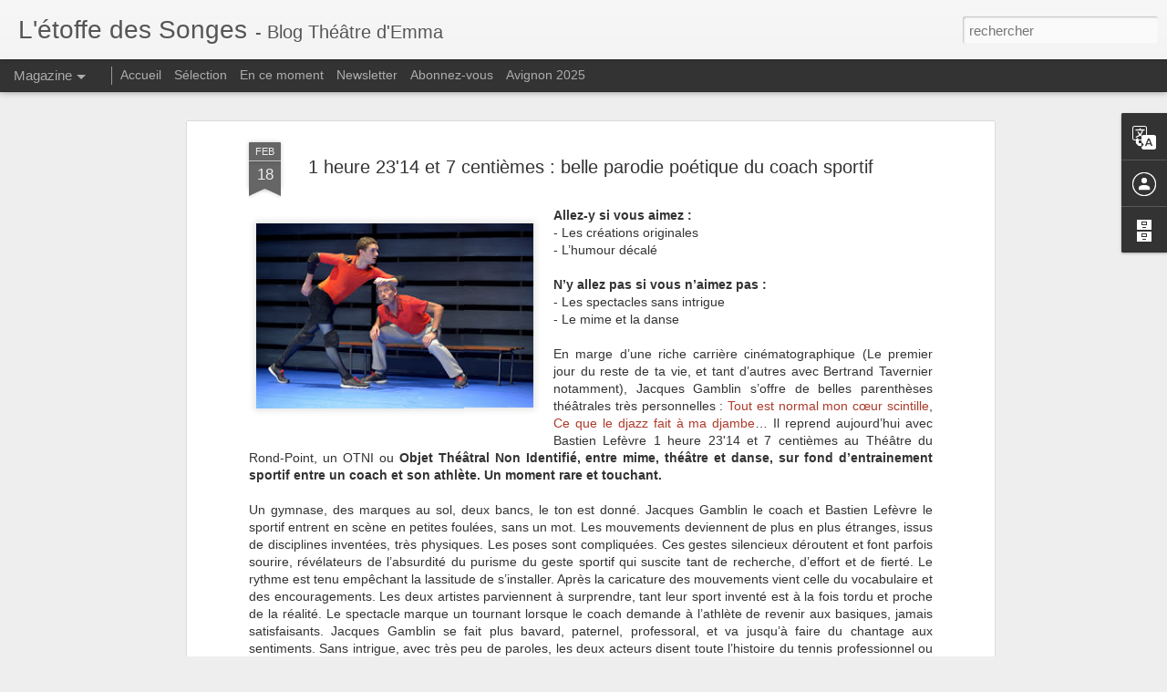

--- FILE ---
content_type: text/html; charset=UTF-8
request_url: https://www.etoffedessonges.com/2018/02/1-heure-2314-et-7-centiemes-belle.html
body_size: 5325
content:
<!DOCTYPE html>
<html class='v2' dir='ltr' lang='fr'>
<head>
<link href='https://www.blogger.com/static/v1/widgets/335934321-css_bundle_v2.css' rel='stylesheet' type='text/css'/>
<meta content='text/html; charset=UTF-8' http-equiv='Content-Type'/>
<meta content='blogger' name='generator'/>
<link href='https://www.etoffedessonges.com/favicon.ico' rel='icon' type='image/x-icon'/>
<link href='http://www.etoffedessonges.com/2018/02/1-heure-2314-et-7-centiemes-belle.html' rel='canonical'/>
<link rel="alternate" type="application/atom+xml" title="L&#39;étoffe des Songes - Atom" href="https://www.etoffedessonges.com/feeds/posts/default" />
<link rel="alternate" type="application/rss+xml" title="L&#39;étoffe des Songes - RSS" href="https://www.etoffedessonges.com/feeds/posts/default?alt=rss" />
<link rel="service.post" type="application/atom+xml" title="L&#39;étoffe des Songes - Atom" href="https://www.blogger.com/feeds/241898522786451093/posts/default" />

<link rel="alternate" type="application/atom+xml" title="L&#39;étoffe des Songes - Atom" href="https://www.etoffedessonges.com/feeds/1169735806227678965/comments/default" />
<!--Can't find substitution for tag [blog.ieCssRetrofitLinks]-->
<link href='https://blogger.googleusercontent.com/img/b/R29vZ2xl/AVvXsEhS1XLrLdN7GD_p5fgLXh82LBqGi3vb2N9ZUC-WguyjCR9kMsH1Ql9rzAZMaaTKwHFqjrBHk_g79DLzE29TgBeA0M8kkJXFzfB4wFmewwtfm0cnyz4Pf8gDPTLdaJFEi4jofWVapxTtDMuP/s320/1-HEURE-23-MINUTES-14-SECONDES-ET-7-CENTIEMES-spectacle-avec-Jacques-GAMBLIN-Bastien-LEFEVRE-Texte-Jacques-GAMBLIN-Mouvements-Bastien-LEFEVRE_0_730_485.jpg' rel='image_src'/>
<meta content='http://www.etoffedessonges.com/2018/02/1-heure-2314-et-7-centiemes-belle.html' property='og:url'/>
<meta content='1 heure 23&#39;14 et 7 centièmes : belle parodie poétique du coach sportif' property='og:title'/>
<meta content='Envies de théâtre, spectacles insolites et fascinants - Paris et ailleurs
&quot;We are such stuff as dreams are made on&quot;, Shakespeare.' property='og:description'/>
<meta content='https://blogger.googleusercontent.com/img/b/R29vZ2xl/AVvXsEhS1XLrLdN7GD_p5fgLXh82LBqGi3vb2N9ZUC-WguyjCR9kMsH1Ql9rzAZMaaTKwHFqjrBHk_g79DLzE29TgBeA0M8kkJXFzfB4wFmewwtfm0cnyz4Pf8gDPTLdaJFEi4jofWVapxTtDMuP/w1200-h630-p-k-no-nu/1-HEURE-23-MINUTES-14-SECONDES-ET-7-CENTIEMES-spectacle-avec-Jacques-GAMBLIN-Bastien-LEFEVRE-Texte-Jacques-GAMBLIN-Mouvements-Bastien-LEFEVRE_0_730_485.jpg' property='og:image'/>
<title>L'étoffe des Songes: 1 heure 23'14 et 7 centièmes : belle parodie poétique du coach sportif</title>
<meta content='!' name='fragment'/>
<meta content='dynamic' name='blogger-template'/>
<meta content='IE=9,chrome=1' http-equiv='X-UA-Compatible'/>
<meta content='initial-scale=1.0, maximum-scale=1.0, user-scalable=no, width=device-width' name='viewport'/>
<style id='page-skin-1' type='text/css'><!--
/*-----------------------------------------------
Blogger Template Style
Name: Dynamic Views
----------------------------------------------- */
/* Variable definitions
====================
<Variable name="keycolor" description="Main Color" type="color" default="#ffffff"
variants="#2b256f,#00b2b4,#4ba976,#696f00,#b38f00,#f07300,#d0422c,#f37a86,#7b5341"/>
<Group description="Page">
<Variable name="page.text.font" description="Font" type="font"
default="'Helvetica Neue Light', HelveticaNeue-Light, 'Helvetica Neue', Helvetica, Arial, sans-serif"/>
<Variable name="page.text.color" description="Text Color" type="color"
default="#333333" variants="#333333"/>
<Variable name="body.background.color" description="Background Color" type="color"
default="#EEEEEE"
variants="#dfdfea,#d9f4f4,#e4f2eb,#e9ead9,#f4eed9,#fdead9,#f8e3e0,#fdebed,#ebe5e3"/>
</Group>
<Variable name="body.background" description="Body Background" type="background"
color="#EEEEEE" default="$(color) none repeat scroll top left"/>
<Group description="Header">
<Variable name="header.background.color" description="Background Color" type="color"
default="#F3F3F3" variants="#F3F3F3"/>
</Group>
<Group description="Header Bar">
<Variable name="primary.color" description="Background Color" type="color"
default="#333333" variants="#2b256f,#00b2b4,#4ba976,#696f00,#b38f00,#f07300,#d0422c,#f37a86,#7b5341"/>
<Variable name="menu.font" description="Font" type="font"
default="'Helvetica Neue Light', HelveticaNeue-Light, 'Helvetica Neue', Helvetica, Arial, sans-serif"/>
<Variable name="menu.text.color" description="Text Color" type="color"
default="#FFFFFF" variants="#FFFFFF"/>
</Group>
<Group description="Links">
<Variable name="link.font" description="Link Text" type="font"
default="'Helvetica Neue Light', HelveticaNeue-Light, 'Helvetica Neue', Helvetica, Arial, sans-serif"/>
<Variable name="link.color" description="Link Color" type="color"
default="#009EB8"
variants="#2b256f,#00b2b4,#4ba976,#696f00,#b38f00,#f07300,#d0422c,#f37a86,#7b5341"/>
<Variable name="link.hover.color" description="Link Hover Color" type="color"
default="#009EB8"
variants="#2b256f,#00b2b4,#4ba976,#696f00,#b38f00,#f07300,#d0422c,#f37a86,#7b5341"/>
<Variable name="link.visited.color" description="Link Visited Color" type="color"
default="#009EB8"
variants="#2b256f,#00b2b4,#4ba976,#696f00,#b38f00,#f07300,#d0422c,#f37a86,#7b5341"/>
</Group>
<Group description="Blog Title">
<Variable name="blog.title.font" description="Font" type="font"
default="'Helvetica Neue Light', HelveticaNeue-Light, 'Helvetica Neue', Helvetica, Arial, sans-serif"/>
<Variable name="blog.title.color" description="Color" type="color"
default="#555555" variants="#555555"/>
</Group>
<Group description="Blog Description">
<Variable name="blog.description.font" description="Font" type="font"
default="'Helvetica Neue Light', HelveticaNeue-Light, 'Helvetica Neue', Helvetica, Arial, sans-serif"/>
<Variable name="blog.description.color" description="Color" type="color"
default="#555555" variants="#555555"/>
</Group>
<Group description="Post Title">
<Variable name="post.title.font" description="Font" type="font"
default="'Helvetica Neue Light', HelveticaNeue-Light, 'Helvetica Neue', Helvetica, Arial, sans-serif"/>
<Variable name="post.title.color" description="Color" type="color"
default="#333333" variants="#333333"/>
</Group>
<Group description="Date Ribbon">
<Variable name="ribbon.color" description="Color" type="color"
default="#666666" variants="#2b256f,#00b2b4,#4ba976,#696f00,#b38f00,#f07300,#d0422c,#f37a86,#7b5341"/>
<Variable name="ribbon.hover.color" description="Hover Color" type="color"
default="#AD3A2B" variants="#AD3A2B"/>
</Group>
<Variable name="blitzview" description="Initial view type" type="string" default="sidebar"/>
*/
/* BEGIN CUT */
{
"font:Text": "'Helvetica Neue Light', HelveticaNeue-Light, 'Helvetica Neue', Helvetica, Arial, sans-serif",
"color:Text": "#333333",
"image:Background": "#EEEEEE none repeat scroll top left",
"color:Background": "#EEEEEE",
"color:Header Background": "#F3F3F3",
"color:Primary": "#333333",
"color:Menu Text": "#FFFFFF",
"font:Menu": "'Helvetica Neue Light', HelveticaNeue-Light, 'Helvetica Neue', Helvetica, Arial, sans-serif",
"font:Link": "normal bold 100% 'Helvetica Neue Light', HelveticaNeue-Light, 'Helvetica Neue', Helvetica, Arial, sans-serif",
"color:Link": "#ad3a2b",
"color:Link Visited": "#ad3a2b",
"color:Link Hover": "#ad3a2b",
"font:Blog Title": "'Helvetica Neue Light', HelveticaNeue-Light, 'Helvetica Neue', Helvetica, Arial, sans-serif",
"color:Blog Title": "#555555",
"font:Blog Description": "'Helvetica Neue Light', HelveticaNeue-Light, 'Helvetica Neue', Helvetica, Arial, sans-serif",
"color:Blog Description": "#555555",
"font:Post Title": "'Helvetica Neue Light', HelveticaNeue-Light, 'Helvetica Neue', Helvetica, Arial, sans-serif",
"color:Post Title": "#333333",
"color:Ribbon": "#666666",
"color:Ribbon Hover": "#AD3A2B",
"view": "magazine"
}
/* END CUT */

--></style>
<style id='template-skin-1' type='text/css'><!--
body {
min-width: 960px;
}
.column-center-outer {
margin-top: 46px;
}
.content-outer, .content-fauxcolumn-outer, .region-inner {
min-width: 960px;
max-width: 960px;
_width: 960px;
}
.main-inner .columns {
padding-left: 0;
padding-right: 310px;
}
.main-inner .fauxcolumn-center-outer {
left: 0;
right: 310px;
/* IE6 does not respect left and right together */
_width: expression(this.parentNode.offsetWidth -
parseInt("0") -
parseInt("310px") + 'px');
}
.main-inner .fauxcolumn-left-outer {
width: 0;
}
.main-inner .fauxcolumn-right-outer {
width: 310px;
}
.main-inner .column-left-outer {
width: 0;
right: 100%;
margin-left: -0;
}
.main-inner .column-right-outer {
width: 310px;
margin-right: -310px;
}
#layout {
min-width: 0;
}
#layout .content-outer {
min-width: 0;
width: 800px;
}
#layout .region-inner {
min-width: 0;
width: auto;
}
--></style>
<script src='//www.blogblog.com/dynamicviews/f9a985b7a2d28680/js/common.js' type='text/javascript'></script>
<script src='//www.blogblog.com/dynamicviews/f9a985b7a2d28680/js/languages/lang__fr.js' type='text/javascript'></script>
<script src='//www.blogblog.com/dynamicviews/f9a985b7a2d28680/js/magazine.js' type='text/javascript'></script>
<script src='//www.blogblog.com/dynamicviews/4224c15c4e7c9321/js/comments.js'></script>
<script type='text/javascript'>
        (function(i,s,o,g,r,a,m){i['GoogleAnalyticsObject']=r;i[r]=i[r]||function(){
        (i[r].q=i[r].q||[]).push(arguments)},i[r].l=1*new Date();a=s.createElement(o),
        m=s.getElementsByTagName(o)[0];a.async=1;a.src=g;m.parentNode.insertBefore(a,m)
        })(window,document,'script','https://www.google-analytics.com/analytics.js','ga');
        ga('create', 'UA-25339192-2', 'auto', 'blogger');
        ga('blogger.send', 'pageview');
      </script>
<link href='https://www.blogger.com/dyn-css/authorization.css?targetBlogID=241898522786451093&amp;zx=8590e677-ebe0-4494-9458-5980b49caf10' media='none' onload='if(media!=&#39;all&#39;)media=&#39;all&#39;' rel='stylesheet'/><noscript><link href='https://www.blogger.com/dyn-css/authorization.css?targetBlogID=241898522786451093&amp;zx=8590e677-ebe0-4494-9458-5980b49caf10' rel='stylesheet'/></noscript>
<meta name='google-adsense-platform-account' content='ca-host-pub-1556223355139109'/>
<meta name='google-adsense-platform-domain' content='blogspot.com'/>

</head>
<body class='variant-magazine'>
<div class='content'>
<div class='content-outer'>
<div class='fauxborder-left content-fauxborder-left'>
<div class='content-inner'>
<div class='main-outer'>
<div class='fauxborder-left main-fauxborder-left'>
<div class='region-inner main-inner'>
<div class='columns fauxcolumns'>
<div class='column-center-outer'>
<div class='column-center-inner'>
<div class='main section' id='main'>
</div>
</div>
</div>
<div class='column-right-outer'>
<div class='column-right-inner'>
<aside>
<div class='sidebar section' id='sidebar-right-1'>
</div>
</aside>
</div>
</div>
<div style='clear: both'></div>
</div>
</div>
</div>
</div>
</div>
</div>
</div>
</div>
<script language='javascript' type='text/javascript'>
        window.onload = function() {
          blogger.ui().configure().view();
        };
      </script>

<script type="text/javascript" src="https://www.blogger.com/static/v1/widgets/3845888474-widgets.js"></script>
<script type='text/javascript'>
window['__wavt'] = 'AOuZoY7LSz37bL-JvQIuH8QgZ2YsAj2ADw:1768822548937';_WidgetManager._Init('//www.blogger.com/rearrange?blogID\x3d241898522786451093','//www.etoffedessonges.com/2018/02/1-heure-2314-et-7-centiemes-belle.html','241898522786451093');
_WidgetManager._SetDataContext([{'name': 'blog', 'data': {'blogId': '241898522786451093', 'title': 'L\x27\xe9toffe des Songes', 'url': 'https://www.etoffedessonges.com/2018/02/1-heure-2314-et-7-centiemes-belle.html', 'canonicalUrl': 'http://www.etoffedessonges.com/2018/02/1-heure-2314-et-7-centiemes-belle.html', 'homepageUrl': 'https://www.etoffedessonges.com/', 'searchUrl': 'https://www.etoffedessonges.com/search', 'canonicalHomepageUrl': 'http://www.etoffedessonges.com/', 'blogspotFaviconUrl': 'https://www.etoffedessonges.com/favicon.ico', 'bloggerUrl': 'https://www.blogger.com', 'hasCustomDomain': true, 'httpsEnabled': true, 'enabledCommentProfileImages': true, 'gPlusViewType': 'FILTERED_POSTMOD', 'adultContent': false, 'analyticsAccountNumber': 'UA-25339192-2', 'encoding': 'UTF-8', 'locale': 'fr', 'localeUnderscoreDelimited': 'fr', 'languageDirection': 'ltr', 'isPrivate': false, 'isMobile': false, 'isMobileRequest': false, 'mobileClass': '', 'isPrivateBlog': false, 'isDynamicViewsAvailable': true, 'feedLinks': '\x3clink rel\x3d\x22alternate\x22 type\x3d\x22application/atom+xml\x22 title\x3d\x22L\x26#39;\xe9toffe des Songes - Atom\x22 href\x3d\x22https://www.etoffedessonges.com/feeds/posts/default\x22 /\x3e\n\x3clink rel\x3d\x22alternate\x22 type\x3d\x22application/rss+xml\x22 title\x3d\x22L\x26#39;\xe9toffe des Songes - RSS\x22 href\x3d\x22https://www.etoffedessonges.com/feeds/posts/default?alt\x3drss\x22 /\x3e\n\x3clink rel\x3d\x22service.post\x22 type\x3d\x22application/atom+xml\x22 title\x3d\x22L\x26#39;\xe9toffe des Songes - Atom\x22 href\x3d\x22https://www.blogger.com/feeds/241898522786451093/posts/default\x22 /\x3e\n\n\x3clink rel\x3d\x22alternate\x22 type\x3d\x22application/atom+xml\x22 title\x3d\x22L\x26#39;\xe9toffe des Songes - Atom\x22 href\x3d\x22https://www.etoffedessonges.com/feeds/1169735806227678965/comments/default\x22 /\x3e\n', 'meTag': '', 'adsenseHostId': 'ca-host-pub-1556223355139109', 'adsenseHasAds': false, 'adsenseAutoAds': false, 'boqCommentIframeForm': true, 'loginRedirectParam': '', 'view': '', 'dynamicViewsCommentsSrc': '//www.blogblog.com/dynamicviews/4224c15c4e7c9321/js/comments.js', 'dynamicViewsScriptSrc': '//www.blogblog.com/dynamicviews/f9a985b7a2d28680', 'plusOneApiSrc': 'https://apis.google.com/js/platform.js', 'disableGComments': true, 'interstitialAccepted': false, 'sharing': {'platforms': [{'name': 'Obtenir le lien', 'key': 'link', 'shareMessage': 'Obtenir le lien', 'target': ''}, {'name': 'Facebook', 'key': 'facebook', 'shareMessage': 'Partager sur Facebook', 'target': 'facebook'}, {'name': 'BlogThis!', 'key': 'blogThis', 'shareMessage': 'BlogThis!', 'target': 'blog'}, {'name': 'X', 'key': 'twitter', 'shareMessage': 'Partager sur X', 'target': 'twitter'}, {'name': 'Pinterest', 'key': 'pinterest', 'shareMessage': 'Partager sur Pinterest', 'target': 'pinterest'}, {'name': 'E-mail', 'key': 'email', 'shareMessage': 'E-mail', 'target': 'email'}], 'disableGooglePlus': true, 'googlePlusShareButtonWidth': 0, 'googlePlusBootstrap': '\x3cscript type\x3d\x22text/javascript\x22\x3ewindow.___gcfg \x3d {\x27lang\x27: \x27fr\x27};\x3c/script\x3e'}, 'hasCustomJumpLinkMessage': false, 'jumpLinkMessage': 'Lire la suite', 'pageType': 'item', 'postId': '1169735806227678965', 'postImageThumbnailUrl': 'https://blogger.googleusercontent.com/img/b/R29vZ2xl/AVvXsEhS1XLrLdN7GD_p5fgLXh82LBqGi3vb2N9ZUC-WguyjCR9kMsH1Ql9rzAZMaaTKwHFqjrBHk_g79DLzE29TgBeA0M8kkJXFzfB4wFmewwtfm0cnyz4Pf8gDPTLdaJFEi4jofWVapxTtDMuP/s72-c/1-HEURE-23-MINUTES-14-SECONDES-ET-7-CENTIEMES-spectacle-avec-Jacques-GAMBLIN-Bastien-LEFEVRE-Texte-Jacques-GAMBLIN-Mouvements-Bastien-LEFEVRE_0_730_485.jpg', 'postImageUrl': 'https://blogger.googleusercontent.com/img/b/R29vZ2xl/AVvXsEhS1XLrLdN7GD_p5fgLXh82LBqGi3vb2N9ZUC-WguyjCR9kMsH1Ql9rzAZMaaTKwHFqjrBHk_g79DLzE29TgBeA0M8kkJXFzfB4wFmewwtfm0cnyz4Pf8gDPTLdaJFEi4jofWVapxTtDMuP/s320/1-HEURE-23-MINUTES-14-SECONDES-ET-7-CENTIEMES-spectacle-avec-Jacques-GAMBLIN-Bastien-LEFEVRE-Texte-Jacques-GAMBLIN-Mouvements-Bastien-LEFEVRE_0_730_485.jpg', 'pageName': '1 heure 23\x2714 et 7 centi\xe8mes : belle parodie po\xe9tique du coach sportif', 'pageTitle': 'L\x27\xe9toffe des Songes: 1 heure 23\x2714 et 7 centi\xe8mes : belle parodie po\xe9tique du coach sportif', 'metaDescription': ''}}, {'name': 'features', 'data': {}}, {'name': 'messages', 'data': {'edit': 'Modifier', 'linkCopiedToClipboard': 'Lien copi\xe9 dans le presse-papiers\xa0!', 'ok': 'OK', 'postLink': 'Publier le lien'}}, {'name': 'skin', 'data': {'vars': {'link_color': '#ad3a2b', 'post_title_color': '#333333', 'blog_description_font': '\x27Helvetica Neue Light\x27, HelveticaNeue-Light, \x27Helvetica Neue\x27, Helvetica, Arial, sans-serif', 'body_background_color': '#EEEEEE', 'ribbon_color': '#666666', 'body_background': '#EEEEEE none repeat scroll top left', 'blitzview': 'magazine', 'link_visited_color': '#ad3a2b', 'link_hover_color': '#ad3a2b', 'header_background_color': '#F3F3F3', 'keycolor': '#ffffff', 'page_text_font': '\x27Helvetica Neue Light\x27, HelveticaNeue-Light, \x27Helvetica Neue\x27, Helvetica, Arial, sans-serif', 'blog_title_color': '#555555', 'ribbon_hover_color': '#AD3A2B', 'blog_title_font': '\x27Helvetica Neue Light\x27, HelveticaNeue-Light, \x27Helvetica Neue\x27, Helvetica, Arial, sans-serif', 'link_font': 'normal bold 100% \x27Helvetica Neue Light\x27, HelveticaNeue-Light, \x27Helvetica Neue\x27, Helvetica, Arial, sans-serif', 'menu_font': '\x27Helvetica Neue Light\x27, HelveticaNeue-Light, \x27Helvetica Neue\x27, Helvetica, Arial, sans-serif', 'primary_color': '#333333', 'page_text_color': '#333333', 'post_title_font': '\x27Helvetica Neue Light\x27, HelveticaNeue-Light, \x27Helvetica Neue\x27, Helvetica, Arial, sans-serif', 'blog_description_color': '#555555', 'menu_text_color': '#FFFFFF'}, 'override': '', 'url': 'blitz.css'}}, {'name': 'template', 'data': {'name': 'Dynamic Views', 'localizedName': 'Affichages dynamiques', 'isResponsive': false, 'isAlternateRendering': false, 'isCustom': false, 'variant': 'magazine', 'variantId': 'magazine'}}, {'name': 'view', 'data': {'classic': {'name': 'classic', 'url': '?view\x3dclassic'}, 'flipcard': {'name': 'flipcard', 'url': '?view\x3dflipcard'}, 'magazine': {'name': 'magazine', 'url': '?view\x3dmagazine'}, 'mosaic': {'name': 'mosaic', 'url': '?view\x3dmosaic'}, 'sidebar': {'name': 'sidebar', 'url': '?view\x3dsidebar'}, 'snapshot': {'name': 'snapshot', 'url': '?view\x3dsnapshot'}, 'timeslide': {'name': 'timeslide', 'url': '?view\x3dtimeslide'}, 'isMobile': false, 'title': '1 heure 23\x2714 et 7 centi\xe8mes : belle parodie po\xe9tique du coach sportif', 'description': 'Envies de th\xe9\xe2tre, spectacles insolites et fascinants - Paris et ailleurs\n\x22We are such stuff as dreams are made on\x22, Shakespeare.', 'featuredImage': 'https://blogger.googleusercontent.com/img/b/R29vZ2xl/AVvXsEhS1XLrLdN7GD_p5fgLXh82LBqGi3vb2N9ZUC-WguyjCR9kMsH1Ql9rzAZMaaTKwHFqjrBHk_g79DLzE29TgBeA0M8kkJXFzfB4wFmewwtfm0cnyz4Pf8gDPTLdaJFEi4jofWVapxTtDMuP/s320/1-HEURE-23-MINUTES-14-SECONDES-ET-7-CENTIEMES-spectacle-avec-Jacques-GAMBLIN-Bastien-LEFEVRE-Texte-Jacques-GAMBLIN-Mouvements-Bastien-LEFEVRE_0_730_485.jpg', 'url': 'https://www.etoffedessonges.com/2018/02/1-heure-2314-et-7-centiemes-belle.html', 'type': 'item', 'isSingleItem': true, 'isMultipleItems': false, 'isError': false, 'isPage': false, 'isPost': true, 'isHomepage': false, 'isArchive': false, 'isLabelSearch': false, 'postId': 1169735806227678965}}]);
_WidgetManager._RegisterWidget('_BlogView', new _WidgetInfo('Blog1', 'main', document.getElementById('Blog1'), {'cmtInteractionsEnabled': false, 'lightboxEnabled': true, 'lightboxModuleUrl': 'https://www.blogger.com/static/v1/jsbin/4062214180-lbx__fr.js', 'lightboxCssUrl': 'https://www.blogger.com/static/v1/v-css/828616780-lightbox_bundle.css'}, 'displayModeFull'));
_WidgetManager._RegisterWidget('_HeaderView', new _WidgetInfo('Header1', 'sidebar-right-1', document.getElementById('Header1'), {}, 'displayModeFull'));
_WidgetManager._RegisterWidget('_PageListView', new _WidgetInfo('PageList1', 'sidebar-right-1', document.getElementById('PageList1'), {'title': 'Pages', 'links': [{'isCurrentPage': false, 'href': 'http://www.etoffedessonges.com/', 'title': 'Accueil'}, {'isCurrentPage': false, 'href': 'http://www.etoffedessonges.com/p/selection.html', 'title': 'S\xe9lection'}, {'isCurrentPage': false, 'href': 'http://www.etoffedessonges.com/search/label/En%20ce%20moment', 'title': 'En ce moment'}, {'isCurrentPage': false, 'href': 'https://sh1.sendinblue.com/3g4g9q7pw1xpfe.html?t\x3d1767127805515', 'title': 'Newsletter'}, {'isCurrentPage': false, 'href': 'https://e883281b.sibforms.com/serve/[base64]', 'title': 'Abonnez-vous'}, {'isCurrentPage': false, 'href': 'http://www.etoffedessonges.com/search/label/Avignon%202025', 'title': 'Avignon 2025'}], 'mobile': false, 'showPlaceholder': true, 'hasCurrentPage': false}, 'displayModeFull'));
_WidgetManager._RegisterWidget('_HTMLView', new _WidgetInfo('HTML1', 'sidebar-right-1', document.getElementById('HTML1'), {}, 'displayModeFull'));
_WidgetManager._RegisterWidget('_HTMLView', new _WidgetInfo('HTML2', 'sidebar-right-1', document.getElementById('HTML2'), {}, 'displayModeFull'));
_WidgetManager._RegisterWidget('_TranslateView', new _WidgetInfo('Translate2', 'sidebar-right-1', document.getElementById('Translate2'), {}, 'displayModeFull'));
_WidgetManager._RegisterWidget('_ProfileView', new _WidgetInfo('Profile1', 'sidebar-right-1', document.getElementById('Profile1'), {}, 'displayModeFull'));
_WidgetManager._RegisterWidget('_BlogSearchView', new _WidgetInfo('BlogSearch1', 'sidebar-right-1', document.getElementById('BlogSearch1'), {}, 'displayModeFull'));
_WidgetManager._RegisterWidget('_BlogArchiveView', new _WidgetInfo('BlogArchive1', 'sidebar-right-1', document.getElementById('BlogArchive1'), {'languageDirection': 'ltr', 'loadingMessage': 'Chargement\x26hellip;'}, 'displayModeFull'));
_WidgetManager._RegisterWidget('_AttributionView', new _WidgetInfo('Attribution1', 'sidebar-right-1', document.getElementById('Attribution1'), {}, 'displayModeFull'));
_WidgetManager._RegisterWidget('_NavbarView', new _WidgetInfo('Navbar1', 'sidebar-right-1', document.getElementById('Navbar1'), {}, 'displayModeFull'));
</script>
</body>
</html>

--- FILE ---
content_type: text/javascript; charset=UTF-8
request_url: https://www.etoffedessonges.com/?v=0&action=initial&widgetId=BlogArchive1&responseType=js&xssi_token=AOuZoY7LSz37bL-JvQIuH8QgZ2YsAj2ADw%3A1768822548937
body_size: 2288
content:
try {
_WidgetManager._HandleControllerResult('BlogArchive1', 'initial',{'url': 'https://www.etoffedessonges.com/search?updated-min\x3d1970-01-01T01:00:00%2B01:00\x26updated-max\x3d292278994-08-17T07:12:55Z\x26max-results\x3d50', 'name': 'All Posts', 'expclass': 'expanded', 'toggleId': 'ALL-0', 'post-count': 1063, 'data': [{'url': 'https://www.etoffedessonges.com/2026/', 'name': '2026', 'expclass': 'expanded', 'toggleId': 'YEARLY-1767222000000', 'post-count': 2, 'data': [{'url': 'https://www.etoffedessonges.com/2026/01/', 'name': 'janvier', 'expclass': 'expanded', 'toggleId': 'MONTHLY-1767222000000', 'post-count': 2, 'posts': [{'title': 'Le Misanthrope : Moli\xe8re \xe9lectris\xe9 par un duo de choc', 'url': 'https://www.etoffedessonges.com/2026/01/le-misanthrope-moliere-electrise-par-un.html'}, {'title': 'Vie et destin, Libert\xe9 et soumission :  \xe9difiante ...', 'url': 'https://www.etoffedessonges.com/2026/01/vie-et-destin-liberte-et-soumission.html'}]}]}, {'url': 'https://www.etoffedessonges.com/2025/', 'name': '2025', 'expclass': 'collapsed', 'toggleId': 'YEARLY-1735686000000', 'post-count': 69, 'data': [{'url': 'https://www.etoffedessonges.com/2025/12/', 'name': 'd\xe9cembre', 'expclass': 'collapsed', 'toggleId': 'MONTHLY-1764543600000', 'post-count': 6}, {'url': 'https://www.etoffedessonges.com/2025/11/', 'name': 'novembre', 'expclass': 'collapsed', 'toggleId': 'MONTHLY-1761951600000', 'post-count': 7}, {'url': 'https://www.etoffedessonges.com/2025/10/', 'name': 'octobre', 'expclass': 'collapsed', 'toggleId': 'MONTHLY-1759269600000', 'post-count': 6}, {'url': 'https://www.etoffedessonges.com/2025/09/', 'name': 'septembre', 'expclass': 'collapsed', 'toggleId': 'MONTHLY-1756677600000', 'post-count': 5}, {'url': 'https://www.etoffedessonges.com/2025/08/', 'name': 'ao\xfbt', 'expclass': 'collapsed', 'toggleId': 'MONTHLY-1753999200000', 'post-count': 1}, {'url': 'https://www.etoffedessonges.com/2025/07/', 'name': 'juillet', 'expclass': 'collapsed', 'toggleId': 'MONTHLY-1751320800000', 'post-count': 18}, {'url': 'https://www.etoffedessonges.com/2025/06/', 'name': 'juin', 'expclass': 'collapsed', 'toggleId': 'MONTHLY-1748728800000', 'post-count': 4}, {'url': 'https://www.etoffedessonges.com/2025/05/', 'name': 'mai', 'expclass': 'collapsed', 'toggleId': 'MONTHLY-1746050400000', 'post-count': 5}, {'url': 'https://www.etoffedessonges.com/2025/04/', 'name': 'avril', 'expclass': 'collapsed', 'toggleId': 'MONTHLY-1743458400000', 'post-count': 6}, {'url': 'https://www.etoffedessonges.com/2025/03/', 'name': 'mars', 'expclass': 'collapsed', 'toggleId': 'MONTHLY-1740783600000', 'post-count': 4}, {'url': 'https://www.etoffedessonges.com/2025/02/', 'name': 'f\xe9vrier', 'expclass': 'collapsed', 'toggleId': 'MONTHLY-1738364400000', 'post-count': 3}, {'url': 'https://www.etoffedessonges.com/2025/01/', 'name': 'janvier', 'expclass': 'collapsed', 'toggleId': 'MONTHLY-1735686000000', 'post-count': 4}]}, {'url': 'https://www.etoffedessonges.com/2024/', 'name': '2024', 'expclass': 'collapsed', 'toggleId': 'YEARLY-1704063600000', 'post-count': 86, 'data': [{'url': 'https://www.etoffedessonges.com/2024/12/', 'name': 'd\xe9cembre', 'expclass': 'collapsed', 'toggleId': 'MONTHLY-1733007600000', 'post-count': 5}, {'url': 'https://www.etoffedessonges.com/2024/11/', 'name': 'novembre', 'expclass': 'collapsed', 'toggleId': 'MONTHLY-1730415600000', 'post-count': 4}, {'url': 'https://www.etoffedessonges.com/2024/10/', 'name': 'octobre', 'expclass': 'collapsed', 'toggleId': 'MONTHLY-1727733600000', 'post-count': 4}, {'url': 'https://www.etoffedessonges.com/2024/09/', 'name': 'septembre', 'expclass': 'collapsed', 'toggleId': 'MONTHLY-1725141600000', 'post-count': 5}, {'url': 'https://www.etoffedessonges.com/2024/07/', 'name': 'juillet', 'expclass': 'collapsed', 'toggleId': 'MONTHLY-1719784800000', 'post-count': 35}, {'url': 'https://www.etoffedessonges.com/2024/06/', 'name': 'juin', 'expclass': 'collapsed', 'toggleId': 'MONTHLY-1717192800000', 'post-count': 8}, {'url': 'https://www.etoffedessonges.com/2024/05/', 'name': 'mai', 'expclass': 'collapsed', 'toggleId': 'MONTHLY-1714514400000', 'post-count': 7}, {'url': 'https://www.etoffedessonges.com/2024/04/', 'name': 'avril', 'expclass': 'collapsed', 'toggleId': 'MONTHLY-1711922400000', 'post-count': 3}, {'url': 'https://www.etoffedessonges.com/2024/03/', 'name': 'mars', 'expclass': 'collapsed', 'toggleId': 'MONTHLY-1709247600000', 'post-count': 5}, {'url': 'https://www.etoffedessonges.com/2024/02/', 'name': 'f\xe9vrier', 'expclass': 'collapsed', 'toggleId': 'MONTHLY-1706742000000', 'post-count': 5}, {'url': 'https://www.etoffedessonges.com/2024/01/', 'name': 'janvier', 'expclass': 'collapsed', 'toggleId': 'MONTHLY-1704063600000', 'post-count': 5}]}, {'url': 'https://www.etoffedessonges.com/2023/', 'name': '2023', 'expclass': 'collapsed', 'toggleId': 'YEARLY-1672527600000', 'post-count': 72, 'data': [{'url': 'https://www.etoffedessonges.com/2023/12/', 'name': 'd\xe9cembre', 'expclass': 'collapsed', 'toggleId': 'MONTHLY-1701385200000', 'post-count': 6}, {'url': 'https://www.etoffedessonges.com/2023/11/', 'name': 'novembre', 'expclass': 'collapsed', 'toggleId': 'MONTHLY-1698793200000', 'post-count': 6}, {'url': 'https://www.etoffedessonges.com/2023/10/', 'name': 'octobre', 'expclass': 'collapsed', 'toggleId': 'MONTHLY-1696111200000', 'post-count': 5}, {'url': 'https://www.etoffedessonges.com/2023/09/', 'name': 'septembre', 'expclass': 'collapsed', 'toggleId': 'MONTHLY-1693519200000', 'post-count': 4}, {'url': 'https://www.etoffedessonges.com/2023/08/', 'name': 'ao\xfbt', 'expclass': 'collapsed', 'toggleId': 'MONTHLY-1690840800000', 'post-count': 1}, {'url': 'https://www.etoffedessonges.com/2023/07/', 'name': 'juillet', 'expclass': 'collapsed', 'toggleId': 'MONTHLY-1688162400000', 'post-count': 19}, {'url': 'https://www.etoffedessonges.com/2023/06/', 'name': 'juin', 'expclass': 'collapsed', 'toggleId': 'MONTHLY-1685570400000', 'post-count': 3}, {'url': 'https://www.etoffedessonges.com/2023/05/', 'name': 'mai', 'expclass': 'collapsed', 'toggleId': 'MONTHLY-1682892000000', 'post-count': 2}, {'url': 'https://www.etoffedessonges.com/2023/04/', 'name': 'avril', 'expclass': 'collapsed', 'toggleId': 'MONTHLY-1680300000000', 'post-count': 8}, {'url': 'https://www.etoffedessonges.com/2023/03/', 'name': 'mars', 'expclass': 'collapsed', 'toggleId': 'MONTHLY-1677625200000', 'post-count': 8}, {'url': 'https://www.etoffedessonges.com/2023/02/', 'name': 'f\xe9vrier', 'expclass': 'collapsed', 'toggleId': 'MONTHLY-1675206000000', 'post-count': 4}, {'url': 'https://www.etoffedessonges.com/2023/01/', 'name': 'janvier', 'expclass': 'collapsed', 'toggleId': 'MONTHLY-1672527600000', 'post-count': 6}]}, {'url': 'https://www.etoffedessonges.com/2022/', 'name': '2022', 'expclass': 'collapsed', 'toggleId': 'YEARLY-1640991600000', 'post-count': 82, 'data': [{'url': 'https://www.etoffedessonges.com/2022/12/', 'name': 'd\xe9cembre', 'expclass': 'collapsed', 'toggleId': 'MONTHLY-1669849200000', 'post-count': 8}, {'url': 'https://www.etoffedessonges.com/2022/11/', 'name': 'novembre', 'expclass': 'collapsed', 'toggleId': 'MONTHLY-1667257200000', 'post-count': 5}, {'url': 'https://www.etoffedessonges.com/2022/10/', 'name': 'octobre', 'expclass': 'collapsed', 'toggleId': 'MONTHLY-1664575200000', 'post-count': 5}, {'url': 'https://www.etoffedessonges.com/2022/09/', 'name': 'septembre', 'expclass': 'collapsed', 'toggleId': 'MONTHLY-1661983200000', 'post-count': 3}, {'url': 'https://www.etoffedessonges.com/2022/08/', 'name': 'ao\xfbt', 'expclass': 'collapsed', 'toggleId': 'MONTHLY-1659304800000', 'post-count': 1}, {'url': 'https://www.etoffedessonges.com/2022/07/', 'name': 'juillet', 'expclass': 'collapsed', 'toggleId': 'MONTHLY-1656626400000', 'post-count': 23}, {'url': 'https://www.etoffedessonges.com/2022/06/', 'name': 'juin', 'expclass': 'collapsed', 'toggleId': 'MONTHLY-1654034400000', 'post-count': 4}, {'url': 'https://www.etoffedessonges.com/2022/05/', 'name': 'mai', 'expclass': 'collapsed', 'toggleId': 'MONTHLY-1651356000000', 'post-count': 6}, {'url': 'https://www.etoffedessonges.com/2022/04/', 'name': 'avril', 'expclass': 'collapsed', 'toggleId': 'MONTHLY-1648764000000', 'post-count': 8}, {'url': 'https://www.etoffedessonges.com/2022/03/', 'name': 'mars', 'expclass': 'collapsed', 'toggleId': 'MONTHLY-1646089200000', 'post-count': 5}, {'url': 'https://www.etoffedessonges.com/2022/02/', 'name': 'f\xe9vrier', 'expclass': 'collapsed', 'toggleId': 'MONTHLY-1643670000000', 'post-count': 8}, {'url': 'https://www.etoffedessonges.com/2022/01/', 'name': 'janvier', 'expclass': 'collapsed', 'toggleId': 'MONTHLY-1640991600000', 'post-count': 6}]}, {'url': 'https://www.etoffedessonges.com/2021/', 'name': '2021', 'expclass': 'collapsed', 'toggleId': 'YEARLY-1609455600000', 'post-count': 61, 'data': [{'url': 'https://www.etoffedessonges.com/2021/12/', 'name': 'd\xe9cembre', 'expclass': 'collapsed', 'toggleId': 'MONTHLY-1638313200000', 'post-count': 8}, {'url': 'https://www.etoffedessonges.com/2021/11/', 'name': 'novembre', 'expclass': 'collapsed', 'toggleId': 'MONTHLY-1635721200000', 'post-count': 8}, {'url': 'https://www.etoffedessonges.com/2021/10/', 'name': 'octobre', 'expclass': 'collapsed', 'toggleId': 'MONTHLY-1633039200000', 'post-count': 7}, {'url': 'https://www.etoffedessonges.com/2021/09/', 'name': 'septembre', 'expclass': 'collapsed', 'toggleId': 'MONTHLY-1630447200000', 'post-count': 4}, {'url': 'https://www.etoffedessonges.com/2021/08/', 'name': 'ao\xfbt', 'expclass': 'collapsed', 'toggleId': 'MONTHLY-1627768800000', 'post-count': 1}, {'url': 'https://www.etoffedessonges.com/2021/07/', 'name': 'juillet', 'expclass': 'collapsed', 'toggleId': 'MONTHLY-1625090400000', 'post-count': 23}, {'url': 'https://www.etoffedessonges.com/2021/06/', 'name': 'juin', 'expclass': 'collapsed', 'toggleId': 'MONTHLY-1622498400000', 'post-count': 6}, {'url': 'https://www.etoffedessonges.com/2021/05/', 'name': 'mai', 'expclass': 'collapsed', 'toggleId': 'MONTHLY-1619820000000', 'post-count': 1}, {'url': 'https://www.etoffedessonges.com/2021/02/', 'name': 'f\xe9vrier', 'expclass': 'collapsed', 'toggleId': 'MONTHLY-1612134000000', 'post-count': 1}, {'url': 'https://www.etoffedessonges.com/2021/01/', 'name': 'janvier', 'expclass': 'collapsed', 'toggleId': 'MONTHLY-1609455600000', 'post-count': 2}]}, {'url': 'https://www.etoffedessonges.com/2020/', 'name': '2020', 'expclass': 'collapsed', 'toggleId': 'YEARLY-1577833200000', 'post-count': 35, 'data': [{'url': 'https://www.etoffedessonges.com/2020/11/', 'name': 'novembre', 'expclass': 'collapsed', 'toggleId': 'MONTHLY-1604185200000', 'post-count': 1}, {'url': 'https://www.etoffedessonges.com/2020/10/', 'name': 'octobre', 'expclass': 'collapsed', 'toggleId': 'MONTHLY-1601503200000', 'post-count': 6}, {'url': 'https://www.etoffedessonges.com/2020/09/', 'name': 'septembre', 'expclass': 'collapsed', 'toggleId': 'MONTHLY-1598911200000', 'post-count': 4}, {'url': 'https://www.etoffedessonges.com/2020/07/', 'name': 'juillet', 'expclass': 'collapsed', 'toggleId': 'MONTHLY-1593554400000', 'post-count': 2}, {'url': 'https://www.etoffedessonges.com/2020/06/', 'name': 'juin', 'expclass': 'collapsed', 'toggleId': 'MONTHLY-1590962400000', 'post-count': 3}, {'url': 'https://www.etoffedessonges.com/2020/05/', 'name': 'mai', 'expclass': 'collapsed', 'toggleId': 'MONTHLY-1588284000000', 'post-count': 1}, {'url': 'https://www.etoffedessonges.com/2020/04/', 'name': 'avril', 'expclass': 'collapsed', 'toggleId': 'MONTHLY-1585692000000', 'post-count': 2}, {'url': 'https://www.etoffedessonges.com/2020/03/', 'name': 'mars', 'expclass': 'collapsed', 'toggleId': 'MONTHLY-1583017200000', 'post-count': 5}, {'url': 'https://www.etoffedessonges.com/2020/02/', 'name': 'f\xe9vrier', 'expclass': 'collapsed', 'toggleId': 'MONTHLY-1580511600000', 'post-count': 4}, {'url': 'https://www.etoffedessonges.com/2020/01/', 'name': 'janvier', 'expclass': 'collapsed', 'toggleId': 'MONTHLY-1577833200000', 'post-count': 7}]}, {'url': 'https://www.etoffedessonges.com/2019/', 'name': '2019', 'expclass': 'collapsed', 'toggleId': 'YEARLY-1546297200000', 'post-count': 80, 'data': [{'url': 'https://www.etoffedessonges.com/2019/12/', 'name': 'd\xe9cembre', 'expclass': 'collapsed', 'toggleId': 'MONTHLY-1575154800000', 'post-count': 4}, {'url': 'https://www.etoffedessonges.com/2019/11/', 'name': 'novembre', 'expclass': 'collapsed', 'toggleId': 'MONTHLY-1572562800000', 'post-count': 4}, {'url': 'https://www.etoffedessonges.com/2019/10/', 'name': 'octobre', 'expclass': 'collapsed', 'toggleId': 'MONTHLY-1569880800000', 'post-count': 3}, {'url': 'https://www.etoffedessonges.com/2019/09/', 'name': 'septembre', 'expclass': 'collapsed', 'toggleId': 'MONTHLY-1567288800000', 'post-count': 11}, {'url': 'https://www.etoffedessonges.com/2019/07/', 'name': 'juillet', 'expclass': 'collapsed', 'toggleId': 'MONTHLY-1561932000000', 'post-count': 22}, {'url': 'https://www.etoffedessonges.com/2019/06/', 'name': 'juin', 'expclass': 'collapsed', 'toggleId': 'MONTHLY-1559340000000', 'post-count': 8}, {'url': 'https://www.etoffedessonges.com/2019/05/', 'name': 'mai', 'expclass': 'collapsed', 'toggleId': 'MONTHLY-1556661600000', 'post-count': 7}, {'url': 'https://www.etoffedessonges.com/2019/04/', 'name': 'avril', 'expclass': 'collapsed', 'toggleId': 'MONTHLY-1554069600000', 'post-count': 6}, {'url': 'https://www.etoffedessonges.com/2019/03/', 'name': 'mars', 'expclass': 'collapsed', 'toggleId': 'MONTHLY-1551394800000', 'post-count': 4}, {'url': 'https://www.etoffedessonges.com/2019/02/', 'name': 'f\xe9vrier', 'expclass': 'collapsed', 'toggleId': 'MONTHLY-1548975600000', 'post-count': 7}, {'url': 'https://www.etoffedessonges.com/2019/01/', 'name': 'janvier', 'expclass': 'collapsed', 'toggleId': 'MONTHLY-1546297200000', 'post-count': 4}]}, {'url': 'https://www.etoffedessonges.com/2018/', 'name': '2018', 'expclass': 'collapsed', 'toggleId': 'YEARLY-1514761200000', 'post-count': 75, 'data': [{'url': 'https://www.etoffedessonges.com/2018/12/', 'name': 'd\xe9cembre', 'expclass': 'collapsed', 'toggleId': 'MONTHLY-1543618800000', 'post-count': 4}, {'url': 'https://www.etoffedessonges.com/2018/11/', 'name': 'novembre', 'expclass': 'collapsed', 'toggleId': 'MONTHLY-1541026800000', 'post-count': 7}, {'url': 'https://www.etoffedessonges.com/2018/10/', 'name': 'octobre', 'expclass': 'collapsed', 'toggleId': 'MONTHLY-1538344800000', 'post-count': 5}, {'url': 'https://www.etoffedessonges.com/2018/09/', 'name': 'septembre', 'expclass': 'collapsed', 'toggleId': 'MONTHLY-1535752800000', 'post-count': 7}, {'url': 'https://www.etoffedessonges.com/2018/07/', 'name': 'juillet', 'expclass': 'collapsed', 'toggleId': 'MONTHLY-1530396000000', 'post-count': 19}, {'url': 'https://www.etoffedessonges.com/2018/06/', 'name': 'juin', 'expclass': 'collapsed', 'toggleId': 'MONTHLY-1527804000000', 'post-count': 8}, {'url': 'https://www.etoffedessonges.com/2018/05/', 'name': 'mai', 'expclass': 'collapsed', 'toggleId': 'MONTHLY-1525125600000', 'post-count': 3}, {'url': 'https://www.etoffedessonges.com/2018/04/', 'name': 'avril', 'expclass': 'collapsed', 'toggleId': 'MONTHLY-1522533600000', 'post-count': 5}, {'url': 'https://www.etoffedessonges.com/2018/03/', 'name': 'mars', 'expclass': 'collapsed', 'toggleId': 'MONTHLY-1519858800000', 'post-count': 7}, {'url': 'https://www.etoffedessonges.com/2018/02/', 'name': 'f\xe9vrier', 'expclass': 'collapsed', 'toggleId': 'MONTHLY-1517439600000', 'post-count': 6}, {'url': 'https://www.etoffedessonges.com/2018/01/', 'name': 'janvier', 'expclass': 'collapsed', 'toggleId': 'MONTHLY-1514761200000', 'post-count': 4}]}, {'url': 'https://www.etoffedessonges.com/2017/', 'name': '2017', 'expclass': 'collapsed', 'toggleId': 'YEARLY-1483225200000', 'post-count': 86, 'data': [{'url': 'https://www.etoffedessonges.com/2017/12/', 'name': 'd\xe9cembre', 'expclass': 'collapsed', 'toggleId': 'MONTHLY-1512082800000', 'post-count': 5}, {'url': 'https://www.etoffedessonges.com/2017/11/', 'name': 'novembre', 'expclass': 'collapsed', 'toggleId': 'MONTHLY-1509490800000', 'post-count': 7}, {'url': 'https://www.etoffedessonges.com/2017/10/', 'name': 'octobre', 'expclass': 'collapsed', 'toggleId': 'MONTHLY-1506808800000', 'post-count': 5}, {'url': 'https://www.etoffedessonges.com/2017/09/', 'name': 'septembre', 'expclass': 'collapsed', 'toggleId': 'MONTHLY-1504216800000', 'post-count': 5}, {'url': 'https://www.etoffedessonges.com/2017/08/', 'name': 'ao\xfbt', 'expclass': 'collapsed', 'toggleId': 'MONTHLY-1501538400000', 'post-count': 1}, {'url': 'https://www.etoffedessonges.com/2017/07/', 'name': 'juillet', 'expclass': 'collapsed', 'toggleId': 'MONTHLY-1498860000000', 'post-count': 29}, {'url': 'https://www.etoffedessonges.com/2017/06/', 'name': 'juin', 'expclass': 'collapsed', 'toggleId': 'MONTHLY-1496268000000', 'post-count': 9}, {'url': 'https://www.etoffedessonges.com/2017/05/', 'name': 'mai', 'expclass': 'collapsed', 'toggleId': 'MONTHLY-1493589600000', 'post-count': 8}, {'url': 'https://www.etoffedessonges.com/2017/04/', 'name': 'avril', 'expclass': 'collapsed', 'toggleId': 'MONTHLY-1490997600000', 'post-count': 4}, {'url': 'https://www.etoffedessonges.com/2017/03/', 'name': 'mars', 'expclass': 'collapsed', 'toggleId': 'MONTHLY-1488322800000', 'post-count': 4}, {'url': 'https://www.etoffedessonges.com/2017/02/', 'name': 'f\xe9vrier', 'expclass': 'collapsed', 'toggleId': 'MONTHLY-1485903600000', 'post-count': 4}, {'url': 'https://www.etoffedessonges.com/2017/01/', 'name': 'janvier', 'expclass': 'collapsed', 'toggleId': 'MONTHLY-1483225200000', 'post-count': 5}]}, {'url': 'https://www.etoffedessonges.com/2016/', 'name': '2016', 'expclass': 'collapsed', 'toggleId': 'YEARLY-1451602800000', 'post-count': 74, 'data': [{'url': 'https://www.etoffedessonges.com/2016/12/', 'name': 'd\xe9cembre', 'expclass': 'collapsed', 'toggleId': 'MONTHLY-1480546800000', 'post-count': 5}, {'url': 'https://www.etoffedessonges.com/2016/11/', 'name': 'novembre', 'expclass': 'collapsed', 'toggleId': 'MONTHLY-1477954800000', 'post-count': 6}, {'url': 'https://www.etoffedessonges.com/2016/10/', 'name': 'octobre', 'expclass': 'collapsed', 'toggleId': 'MONTHLY-1475272800000', 'post-count': 4}, {'url': 'https://www.etoffedessonges.com/2016/09/', 'name': 'septembre', 'expclass': 'collapsed', 'toggleId': 'MONTHLY-1472680800000', 'post-count': 5}, {'url': 'https://www.etoffedessonges.com/2016/08/', 'name': 'ao\xfbt', 'expclass': 'collapsed', 'toggleId': 'MONTHLY-1470002400000', 'post-count': 1}, {'url': 'https://www.etoffedessonges.com/2016/07/', 'name': 'juillet', 'expclass': 'collapsed', 'toggleId': 'MONTHLY-1467324000000', 'post-count': 24}, {'url': 'https://www.etoffedessonges.com/2016/06/', 'name': 'juin', 'expclass': 'collapsed', 'toggleId': 'MONTHLY-1464732000000', 'post-count': 5}, {'url': 'https://www.etoffedessonges.com/2016/05/', 'name': 'mai', 'expclass': 'collapsed', 'toggleId': 'MONTHLY-1462053600000', 'post-count': 5}, {'url': 'https://www.etoffedessonges.com/2016/04/', 'name': 'avril', 'expclass': 'collapsed', 'toggleId': 'MONTHLY-1459461600000', 'post-count': 5}, {'url': 'https://www.etoffedessonges.com/2016/03/', 'name': 'mars', 'expclass': 'collapsed', 'toggleId': 'MONTHLY-1456786800000', 'post-count': 3}, {'url': 'https://www.etoffedessonges.com/2016/02/', 'name': 'f\xe9vrier', 'expclass': 'collapsed', 'toggleId': 'MONTHLY-1454281200000', 'post-count': 4}, {'url': 'https://www.etoffedessonges.com/2016/01/', 'name': 'janvier', 'expclass': 'collapsed', 'toggleId': 'MONTHLY-1451602800000', 'post-count': 7}]}, {'url': 'https://www.etoffedessonges.com/2015/', 'name': '2015', 'expclass': 'collapsed', 'toggleId': 'YEARLY-1420066800000', 'post-count': 80, 'data': [{'url': 'https://www.etoffedessonges.com/2015/12/', 'name': 'd\xe9cembre', 'expclass': 'collapsed', 'toggleId': 'MONTHLY-1448924400000', 'post-count': 6}, {'url': 'https://www.etoffedessonges.com/2015/11/', 'name': 'novembre', 'expclass': 'collapsed', 'toggleId': 'MONTHLY-1446332400000', 'post-count': 5}, {'url': 'https://www.etoffedessonges.com/2015/10/', 'name': 'octobre', 'expclass': 'collapsed', 'toggleId': 'MONTHLY-1443650400000', 'post-count': 7}, {'url': 'https://www.etoffedessonges.com/2015/09/', 'name': 'septembre', 'expclass': 'collapsed', 'toggleId': 'MONTHLY-1441058400000', 'post-count': 5}, {'url': 'https://www.etoffedessonges.com/2015/08/', 'name': 'ao\xfbt', 'expclass': 'collapsed', 'toggleId': 'MONTHLY-1438380000000', 'post-count': 2}, {'url': 'https://www.etoffedessonges.com/2015/07/', 'name': 'juillet', 'expclass': 'collapsed', 'toggleId': 'MONTHLY-1435701600000', 'post-count': 23}, {'url': 'https://www.etoffedessonges.com/2015/06/', 'name': 'juin', 'expclass': 'collapsed', 'toggleId': 'MONTHLY-1433109600000', 'post-count': 4}, {'url': 'https://www.etoffedessonges.com/2015/05/', 'name': 'mai', 'expclass': 'collapsed', 'toggleId': 'MONTHLY-1430431200000', 'post-count': 7}, {'url': 'https://www.etoffedessonges.com/2015/04/', 'name': 'avril', 'expclass': 'collapsed', 'toggleId': 'MONTHLY-1427839200000', 'post-count': 5}, {'url': 'https://www.etoffedessonges.com/2015/03/', 'name': 'mars', 'expclass': 'collapsed', 'toggleId': 'MONTHLY-1425164400000', 'post-count': 5}, {'url': 'https://www.etoffedessonges.com/2015/02/', 'name': 'f\xe9vrier', 'expclass': 'collapsed', 'toggleId': 'MONTHLY-1422745200000', 'post-count': 3}, {'url': 'https://www.etoffedessonges.com/2015/01/', 'name': 'janvier', 'expclass': 'collapsed', 'toggleId': 'MONTHLY-1420066800000', 'post-count': 8}]}, {'url': 'https://www.etoffedessonges.com/2014/', 'name': '2014', 'expclass': 'collapsed', 'toggleId': 'YEARLY-1388530800000', 'post-count': 74, 'data': [{'url': 'https://www.etoffedessonges.com/2014/12/', 'name': 'd\xe9cembre', 'expclass': 'collapsed', 'toggleId': 'MONTHLY-1417388400000', 'post-count': 7}, {'url': 'https://www.etoffedessonges.com/2014/11/', 'name': 'novembre', 'expclass': 'collapsed', 'toggleId': 'MONTHLY-1414796400000', 'post-count': 3}, {'url': 'https://www.etoffedessonges.com/2014/10/', 'name': 'octobre', 'expclass': 'collapsed', 'toggleId': 'MONTHLY-1412114400000', 'post-count': 7}, {'url': 'https://www.etoffedessonges.com/2014/09/', 'name': 'septembre', 'expclass': 'collapsed', 'toggleId': 'MONTHLY-1409522400000', 'post-count': 6}, {'url': 'https://www.etoffedessonges.com/2014/08/', 'name': 'ao\xfbt', 'expclass': 'collapsed', 'toggleId': 'MONTHLY-1406844000000', 'post-count': 2}, {'url': 'https://www.etoffedessonges.com/2014/07/', 'name': 'juillet', 'expclass': 'collapsed', 'toggleId': 'MONTHLY-1404165600000', 'post-count': 22}, {'url': 'https://www.etoffedessonges.com/2014/06/', 'name': 'juin', 'expclass': 'collapsed', 'toggleId': 'MONTHLY-1401573600000', 'post-count': 5}, {'url': 'https://www.etoffedessonges.com/2014/05/', 'name': 'mai', 'expclass': 'collapsed', 'toggleId': 'MONTHLY-1398895200000', 'post-count': 6}, {'url': 'https://www.etoffedessonges.com/2014/04/', 'name': 'avril', 'expclass': 'collapsed', 'toggleId': 'MONTHLY-1396303200000', 'post-count': 2}, {'url': 'https://www.etoffedessonges.com/2014/03/', 'name': 'mars', 'expclass': 'collapsed', 'toggleId': 'MONTHLY-1393628400000', 'post-count': 5}, {'url': 'https://www.etoffedessonges.com/2014/02/', 'name': 'f\xe9vrier', 'expclass': 'collapsed', 'toggleId': 'MONTHLY-1391209200000', 'post-count': 5}, {'url': 'https://www.etoffedessonges.com/2014/01/', 'name': 'janvier', 'expclass': 'collapsed', 'toggleId': 'MONTHLY-1388530800000', 'post-count': 4}]}, {'url': 'https://www.etoffedessonges.com/2013/', 'name': '2013', 'expclass': 'collapsed', 'toggleId': 'YEARLY-1356994800000', 'post-count': 75, 'data': [{'url': 'https://www.etoffedessonges.com/2013/12/', 'name': 'd\xe9cembre', 'expclass': 'collapsed', 'toggleId': 'MONTHLY-1385852400000', 'post-count': 4}, {'url': 'https://www.etoffedessonges.com/2013/11/', 'name': 'novembre', 'expclass': 'collapsed', 'toggleId': 'MONTHLY-1383260400000', 'post-count': 5}, {'url': 'https://www.etoffedessonges.com/2013/10/', 'name': 'octobre', 'expclass': 'collapsed', 'toggleId': 'MONTHLY-1380578400000', 'post-count': 4}, {'url': 'https://www.etoffedessonges.com/2013/09/', 'name': 'septembre', 'expclass': 'collapsed', 'toggleId': 'MONTHLY-1377986400000', 'post-count': 2}, {'url': 'https://www.etoffedessonges.com/2013/07/', 'name': 'juillet', 'expclass': 'collapsed', 'toggleId': 'MONTHLY-1372629600000', 'post-count': 21}, {'url': 'https://www.etoffedessonges.com/2013/06/', 'name': 'juin', 'expclass': 'collapsed', 'toggleId': 'MONTHLY-1370037600000', 'post-count': 5}, {'url': 'https://www.etoffedessonges.com/2013/05/', 'name': 'mai', 'expclass': 'collapsed', 'toggleId': 'MONTHLY-1367359200000', 'post-count': 4}, {'url': 'https://www.etoffedessonges.com/2013/04/', 'name': 'avril', 'expclass': 'collapsed', 'toggleId': 'MONTHLY-1364767200000', 'post-count': 5}, {'url': 'https://www.etoffedessonges.com/2013/03/', 'name': 'mars', 'expclass': 'collapsed', 'toggleId': 'MONTHLY-1362092400000', 'post-count': 5}, {'url': 'https://www.etoffedessonges.com/2013/02/', 'name': 'f\xe9vrier', 'expclass': 'collapsed', 'toggleId': 'MONTHLY-1359673200000', 'post-count': 9}, {'url': 'https://www.etoffedessonges.com/2013/01/', 'name': 'janvier', 'expclass': 'collapsed', 'toggleId': 'MONTHLY-1356994800000', 'post-count': 11}]}, {'url': 'https://www.etoffedessonges.com/2012/', 'name': '2012', 'expclass': 'collapsed', 'toggleId': 'YEARLY-1325372400000', 'post-count': 75, 'data': [{'url': 'https://www.etoffedessonges.com/2012/12/', 'name': 'd\xe9cembre', 'expclass': 'collapsed', 'toggleId': 'MONTHLY-1354316400000', 'post-count': 6}, {'url': 'https://www.etoffedessonges.com/2012/11/', 'name': 'novembre', 'expclass': 'collapsed', 'toggleId': 'MONTHLY-1351724400000', 'post-count': 7}, {'url': 'https://www.etoffedessonges.com/2012/10/', 'name': 'octobre', 'expclass': 'collapsed', 'toggleId': 'MONTHLY-1349042400000', 'post-count': 6}, {'url': 'https://www.etoffedessonges.com/2012/09/', 'name': 'septembre', 'expclass': 'collapsed', 'toggleId': 'MONTHLY-1346450400000', 'post-count': 6}, {'url': 'https://www.etoffedessonges.com/2012/08/', 'name': 'ao\xfbt', 'expclass': 'collapsed', 'toggleId': 'MONTHLY-1343772000000', 'post-count': 2}, {'url': 'https://www.etoffedessonges.com/2012/07/', 'name': 'juillet', 'expclass': 'collapsed', 'toggleId': 'MONTHLY-1341093600000', 'post-count': 16}, {'url': 'https://www.etoffedessonges.com/2012/06/', 'name': 'juin', 'expclass': 'collapsed', 'toggleId': 'MONTHLY-1338501600000', 'post-count': 6}, {'url': 'https://www.etoffedessonges.com/2012/05/', 'name': 'mai', 'expclass': 'collapsed', 'toggleId': 'MONTHLY-1335823200000', 'post-count': 4}, {'url': 'https://www.etoffedessonges.com/2012/04/', 'name': 'avril', 'expclass': 'collapsed', 'toggleId': 'MONTHLY-1333231200000', 'post-count': 4}, {'url': 'https://www.etoffedessonges.com/2012/03/', 'name': 'mars', 'expclass': 'collapsed', 'toggleId': 'MONTHLY-1330556400000', 'post-count': 5}, {'url': 'https://www.etoffedessonges.com/2012/02/', 'name': 'f\xe9vrier', 'expclass': 'collapsed', 'toggleId': 'MONTHLY-1328050800000', 'post-count': 7}, {'url': 'https://www.etoffedessonges.com/2012/01/', 'name': 'janvier', 'expclass': 'collapsed', 'toggleId': 'MONTHLY-1325372400000', 'post-count': 6}]}, {'url': 'https://www.etoffedessonges.com/2011/', 'name': '2011', 'expclass': 'collapsed', 'toggleId': 'YEARLY-1293836400000', 'post-count': 37, 'data': [{'url': 'https://www.etoffedessonges.com/2011/12/', 'name': 'd\xe9cembre', 'expclass': 'collapsed', 'toggleId': 'MONTHLY-1322694000000', 'post-count': 2}, {'url': 'https://www.etoffedessonges.com/2011/11/', 'name': 'novembre', 'expclass': 'collapsed', 'toggleId': 'MONTHLY-1320102000000', 'post-count': 6}, {'url': 'https://www.etoffedessonges.com/2011/10/', 'name': 'octobre', 'expclass': 'collapsed', 'toggleId': 'MONTHLY-1317420000000', 'post-count': 6}, {'url': 'https://www.etoffedessonges.com/2011/09/', 'name': 'septembre', 'expclass': 'collapsed', 'toggleId': 'MONTHLY-1314828000000', 'post-count': 4}, {'url': 'https://www.etoffedessonges.com/2011/08/', 'name': 'ao\xfbt', 'expclass': 'collapsed', 'toggleId': 'MONTHLY-1312149600000', 'post-count': 1}, {'url': 'https://www.etoffedessonges.com/2011/07/', 'name': 'juillet', 'expclass': 'collapsed', 'toggleId': 'MONTHLY-1309471200000', 'post-count': 18}]}], 'toggleopen': 'MONTHLY-1767222000000', 'style': 'HIERARCHY', 'title': 'Archives du blog'});
} catch (e) {
  if (typeof log != 'undefined') {
    log('HandleControllerResult failed: ' + e);
  }
}


--- FILE ---
content_type: text/javascript; charset=UTF-8
request_url: https://www.etoffedessonges.com/?v=0&action=initial&widgetId=BlogArchive1&responseType=js&xssi_token=AOuZoY7LSz37bL-JvQIuH8QgZ2YsAj2ADw%3A1768822548937
body_size: 2284
content:
try {
_WidgetManager._HandleControllerResult('BlogArchive1', 'initial',{'url': 'https://www.etoffedessonges.com/search?updated-min\x3d1970-01-01T01:00:00%2B01:00\x26updated-max\x3d292278994-08-17T07:12:55Z\x26max-results\x3d50', 'name': 'All Posts', 'expclass': 'expanded', 'toggleId': 'ALL-0', 'post-count': 1063, 'data': [{'url': 'https://www.etoffedessonges.com/2026/', 'name': '2026', 'expclass': 'expanded', 'toggleId': 'YEARLY-1767222000000', 'post-count': 2, 'data': [{'url': 'https://www.etoffedessonges.com/2026/01/', 'name': 'janvier', 'expclass': 'expanded', 'toggleId': 'MONTHLY-1767222000000', 'post-count': 2, 'posts': [{'title': 'Le Misanthrope : Moli\xe8re \xe9lectris\xe9 par un duo de choc', 'url': 'https://www.etoffedessonges.com/2026/01/le-misanthrope-moliere-electrise-par-un.html'}, {'title': 'Vie et destin, Libert\xe9 et soumission :  \xe9difiante ...', 'url': 'https://www.etoffedessonges.com/2026/01/vie-et-destin-liberte-et-soumission.html'}]}]}, {'url': 'https://www.etoffedessonges.com/2025/', 'name': '2025', 'expclass': 'collapsed', 'toggleId': 'YEARLY-1735686000000', 'post-count': 69, 'data': [{'url': 'https://www.etoffedessonges.com/2025/12/', 'name': 'd\xe9cembre', 'expclass': 'collapsed', 'toggleId': 'MONTHLY-1764543600000', 'post-count': 6}, {'url': 'https://www.etoffedessonges.com/2025/11/', 'name': 'novembre', 'expclass': 'collapsed', 'toggleId': 'MONTHLY-1761951600000', 'post-count': 7}, {'url': 'https://www.etoffedessonges.com/2025/10/', 'name': 'octobre', 'expclass': 'collapsed', 'toggleId': 'MONTHLY-1759269600000', 'post-count': 6}, {'url': 'https://www.etoffedessonges.com/2025/09/', 'name': 'septembre', 'expclass': 'collapsed', 'toggleId': 'MONTHLY-1756677600000', 'post-count': 5}, {'url': 'https://www.etoffedessonges.com/2025/08/', 'name': 'ao\xfbt', 'expclass': 'collapsed', 'toggleId': 'MONTHLY-1753999200000', 'post-count': 1}, {'url': 'https://www.etoffedessonges.com/2025/07/', 'name': 'juillet', 'expclass': 'collapsed', 'toggleId': 'MONTHLY-1751320800000', 'post-count': 18}, {'url': 'https://www.etoffedessonges.com/2025/06/', 'name': 'juin', 'expclass': 'collapsed', 'toggleId': 'MONTHLY-1748728800000', 'post-count': 4}, {'url': 'https://www.etoffedessonges.com/2025/05/', 'name': 'mai', 'expclass': 'collapsed', 'toggleId': 'MONTHLY-1746050400000', 'post-count': 5}, {'url': 'https://www.etoffedessonges.com/2025/04/', 'name': 'avril', 'expclass': 'collapsed', 'toggleId': 'MONTHLY-1743458400000', 'post-count': 6}, {'url': 'https://www.etoffedessonges.com/2025/03/', 'name': 'mars', 'expclass': 'collapsed', 'toggleId': 'MONTHLY-1740783600000', 'post-count': 4}, {'url': 'https://www.etoffedessonges.com/2025/02/', 'name': 'f\xe9vrier', 'expclass': 'collapsed', 'toggleId': 'MONTHLY-1738364400000', 'post-count': 3}, {'url': 'https://www.etoffedessonges.com/2025/01/', 'name': 'janvier', 'expclass': 'collapsed', 'toggleId': 'MONTHLY-1735686000000', 'post-count': 4}]}, {'url': 'https://www.etoffedessonges.com/2024/', 'name': '2024', 'expclass': 'collapsed', 'toggleId': 'YEARLY-1704063600000', 'post-count': 86, 'data': [{'url': 'https://www.etoffedessonges.com/2024/12/', 'name': 'd\xe9cembre', 'expclass': 'collapsed', 'toggleId': 'MONTHLY-1733007600000', 'post-count': 5}, {'url': 'https://www.etoffedessonges.com/2024/11/', 'name': 'novembre', 'expclass': 'collapsed', 'toggleId': 'MONTHLY-1730415600000', 'post-count': 4}, {'url': 'https://www.etoffedessonges.com/2024/10/', 'name': 'octobre', 'expclass': 'collapsed', 'toggleId': 'MONTHLY-1727733600000', 'post-count': 4}, {'url': 'https://www.etoffedessonges.com/2024/09/', 'name': 'septembre', 'expclass': 'collapsed', 'toggleId': 'MONTHLY-1725141600000', 'post-count': 5}, {'url': 'https://www.etoffedessonges.com/2024/07/', 'name': 'juillet', 'expclass': 'collapsed', 'toggleId': 'MONTHLY-1719784800000', 'post-count': 35}, {'url': 'https://www.etoffedessonges.com/2024/06/', 'name': 'juin', 'expclass': 'collapsed', 'toggleId': 'MONTHLY-1717192800000', 'post-count': 8}, {'url': 'https://www.etoffedessonges.com/2024/05/', 'name': 'mai', 'expclass': 'collapsed', 'toggleId': 'MONTHLY-1714514400000', 'post-count': 7}, {'url': 'https://www.etoffedessonges.com/2024/04/', 'name': 'avril', 'expclass': 'collapsed', 'toggleId': 'MONTHLY-1711922400000', 'post-count': 3}, {'url': 'https://www.etoffedessonges.com/2024/03/', 'name': 'mars', 'expclass': 'collapsed', 'toggleId': 'MONTHLY-1709247600000', 'post-count': 5}, {'url': 'https://www.etoffedessonges.com/2024/02/', 'name': 'f\xe9vrier', 'expclass': 'collapsed', 'toggleId': 'MONTHLY-1706742000000', 'post-count': 5}, {'url': 'https://www.etoffedessonges.com/2024/01/', 'name': 'janvier', 'expclass': 'collapsed', 'toggleId': 'MONTHLY-1704063600000', 'post-count': 5}]}, {'url': 'https://www.etoffedessonges.com/2023/', 'name': '2023', 'expclass': 'collapsed', 'toggleId': 'YEARLY-1672527600000', 'post-count': 72, 'data': [{'url': 'https://www.etoffedessonges.com/2023/12/', 'name': 'd\xe9cembre', 'expclass': 'collapsed', 'toggleId': 'MONTHLY-1701385200000', 'post-count': 6}, {'url': 'https://www.etoffedessonges.com/2023/11/', 'name': 'novembre', 'expclass': 'collapsed', 'toggleId': 'MONTHLY-1698793200000', 'post-count': 6}, {'url': 'https://www.etoffedessonges.com/2023/10/', 'name': 'octobre', 'expclass': 'collapsed', 'toggleId': 'MONTHLY-1696111200000', 'post-count': 5}, {'url': 'https://www.etoffedessonges.com/2023/09/', 'name': 'septembre', 'expclass': 'collapsed', 'toggleId': 'MONTHLY-1693519200000', 'post-count': 4}, {'url': 'https://www.etoffedessonges.com/2023/08/', 'name': 'ao\xfbt', 'expclass': 'collapsed', 'toggleId': 'MONTHLY-1690840800000', 'post-count': 1}, {'url': 'https://www.etoffedessonges.com/2023/07/', 'name': 'juillet', 'expclass': 'collapsed', 'toggleId': 'MONTHLY-1688162400000', 'post-count': 19}, {'url': 'https://www.etoffedessonges.com/2023/06/', 'name': 'juin', 'expclass': 'collapsed', 'toggleId': 'MONTHLY-1685570400000', 'post-count': 3}, {'url': 'https://www.etoffedessonges.com/2023/05/', 'name': 'mai', 'expclass': 'collapsed', 'toggleId': 'MONTHLY-1682892000000', 'post-count': 2}, {'url': 'https://www.etoffedessonges.com/2023/04/', 'name': 'avril', 'expclass': 'collapsed', 'toggleId': 'MONTHLY-1680300000000', 'post-count': 8}, {'url': 'https://www.etoffedessonges.com/2023/03/', 'name': 'mars', 'expclass': 'collapsed', 'toggleId': 'MONTHLY-1677625200000', 'post-count': 8}, {'url': 'https://www.etoffedessonges.com/2023/02/', 'name': 'f\xe9vrier', 'expclass': 'collapsed', 'toggleId': 'MONTHLY-1675206000000', 'post-count': 4}, {'url': 'https://www.etoffedessonges.com/2023/01/', 'name': 'janvier', 'expclass': 'collapsed', 'toggleId': 'MONTHLY-1672527600000', 'post-count': 6}]}, {'url': 'https://www.etoffedessonges.com/2022/', 'name': '2022', 'expclass': 'collapsed', 'toggleId': 'YEARLY-1640991600000', 'post-count': 82, 'data': [{'url': 'https://www.etoffedessonges.com/2022/12/', 'name': 'd\xe9cembre', 'expclass': 'collapsed', 'toggleId': 'MONTHLY-1669849200000', 'post-count': 8}, {'url': 'https://www.etoffedessonges.com/2022/11/', 'name': 'novembre', 'expclass': 'collapsed', 'toggleId': 'MONTHLY-1667257200000', 'post-count': 5}, {'url': 'https://www.etoffedessonges.com/2022/10/', 'name': 'octobre', 'expclass': 'collapsed', 'toggleId': 'MONTHLY-1664575200000', 'post-count': 5}, {'url': 'https://www.etoffedessonges.com/2022/09/', 'name': 'septembre', 'expclass': 'collapsed', 'toggleId': 'MONTHLY-1661983200000', 'post-count': 3}, {'url': 'https://www.etoffedessonges.com/2022/08/', 'name': 'ao\xfbt', 'expclass': 'collapsed', 'toggleId': 'MONTHLY-1659304800000', 'post-count': 1}, {'url': 'https://www.etoffedessonges.com/2022/07/', 'name': 'juillet', 'expclass': 'collapsed', 'toggleId': 'MONTHLY-1656626400000', 'post-count': 23}, {'url': 'https://www.etoffedessonges.com/2022/06/', 'name': 'juin', 'expclass': 'collapsed', 'toggleId': 'MONTHLY-1654034400000', 'post-count': 4}, {'url': 'https://www.etoffedessonges.com/2022/05/', 'name': 'mai', 'expclass': 'collapsed', 'toggleId': 'MONTHLY-1651356000000', 'post-count': 6}, {'url': 'https://www.etoffedessonges.com/2022/04/', 'name': 'avril', 'expclass': 'collapsed', 'toggleId': 'MONTHLY-1648764000000', 'post-count': 8}, {'url': 'https://www.etoffedessonges.com/2022/03/', 'name': 'mars', 'expclass': 'collapsed', 'toggleId': 'MONTHLY-1646089200000', 'post-count': 5}, {'url': 'https://www.etoffedessonges.com/2022/02/', 'name': 'f\xe9vrier', 'expclass': 'collapsed', 'toggleId': 'MONTHLY-1643670000000', 'post-count': 8}, {'url': 'https://www.etoffedessonges.com/2022/01/', 'name': 'janvier', 'expclass': 'collapsed', 'toggleId': 'MONTHLY-1640991600000', 'post-count': 6}]}, {'url': 'https://www.etoffedessonges.com/2021/', 'name': '2021', 'expclass': 'collapsed', 'toggleId': 'YEARLY-1609455600000', 'post-count': 61, 'data': [{'url': 'https://www.etoffedessonges.com/2021/12/', 'name': 'd\xe9cembre', 'expclass': 'collapsed', 'toggleId': 'MONTHLY-1638313200000', 'post-count': 8}, {'url': 'https://www.etoffedessonges.com/2021/11/', 'name': 'novembre', 'expclass': 'collapsed', 'toggleId': 'MONTHLY-1635721200000', 'post-count': 8}, {'url': 'https://www.etoffedessonges.com/2021/10/', 'name': 'octobre', 'expclass': 'collapsed', 'toggleId': 'MONTHLY-1633039200000', 'post-count': 7}, {'url': 'https://www.etoffedessonges.com/2021/09/', 'name': 'septembre', 'expclass': 'collapsed', 'toggleId': 'MONTHLY-1630447200000', 'post-count': 4}, {'url': 'https://www.etoffedessonges.com/2021/08/', 'name': 'ao\xfbt', 'expclass': 'collapsed', 'toggleId': 'MONTHLY-1627768800000', 'post-count': 1}, {'url': 'https://www.etoffedessonges.com/2021/07/', 'name': 'juillet', 'expclass': 'collapsed', 'toggleId': 'MONTHLY-1625090400000', 'post-count': 23}, {'url': 'https://www.etoffedessonges.com/2021/06/', 'name': 'juin', 'expclass': 'collapsed', 'toggleId': 'MONTHLY-1622498400000', 'post-count': 6}, {'url': 'https://www.etoffedessonges.com/2021/05/', 'name': 'mai', 'expclass': 'collapsed', 'toggleId': 'MONTHLY-1619820000000', 'post-count': 1}, {'url': 'https://www.etoffedessonges.com/2021/02/', 'name': 'f\xe9vrier', 'expclass': 'collapsed', 'toggleId': 'MONTHLY-1612134000000', 'post-count': 1}, {'url': 'https://www.etoffedessonges.com/2021/01/', 'name': 'janvier', 'expclass': 'collapsed', 'toggleId': 'MONTHLY-1609455600000', 'post-count': 2}]}, {'url': 'https://www.etoffedessonges.com/2020/', 'name': '2020', 'expclass': 'collapsed', 'toggleId': 'YEARLY-1577833200000', 'post-count': 35, 'data': [{'url': 'https://www.etoffedessonges.com/2020/11/', 'name': 'novembre', 'expclass': 'collapsed', 'toggleId': 'MONTHLY-1604185200000', 'post-count': 1}, {'url': 'https://www.etoffedessonges.com/2020/10/', 'name': 'octobre', 'expclass': 'collapsed', 'toggleId': 'MONTHLY-1601503200000', 'post-count': 6}, {'url': 'https://www.etoffedessonges.com/2020/09/', 'name': 'septembre', 'expclass': 'collapsed', 'toggleId': 'MONTHLY-1598911200000', 'post-count': 4}, {'url': 'https://www.etoffedessonges.com/2020/07/', 'name': 'juillet', 'expclass': 'collapsed', 'toggleId': 'MONTHLY-1593554400000', 'post-count': 2}, {'url': 'https://www.etoffedessonges.com/2020/06/', 'name': 'juin', 'expclass': 'collapsed', 'toggleId': 'MONTHLY-1590962400000', 'post-count': 3}, {'url': 'https://www.etoffedessonges.com/2020/05/', 'name': 'mai', 'expclass': 'collapsed', 'toggleId': 'MONTHLY-1588284000000', 'post-count': 1}, {'url': 'https://www.etoffedessonges.com/2020/04/', 'name': 'avril', 'expclass': 'collapsed', 'toggleId': 'MONTHLY-1585692000000', 'post-count': 2}, {'url': 'https://www.etoffedessonges.com/2020/03/', 'name': 'mars', 'expclass': 'collapsed', 'toggleId': 'MONTHLY-1583017200000', 'post-count': 5}, {'url': 'https://www.etoffedessonges.com/2020/02/', 'name': 'f\xe9vrier', 'expclass': 'collapsed', 'toggleId': 'MONTHLY-1580511600000', 'post-count': 4}, {'url': 'https://www.etoffedessonges.com/2020/01/', 'name': 'janvier', 'expclass': 'collapsed', 'toggleId': 'MONTHLY-1577833200000', 'post-count': 7}]}, {'url': 'https://www.etoffedessonges.com/2019/', 'name': '2019', 'expclass': 'collapsed', 'toggleId': 'YEARLY-1546297200000', 'post-count': 80, 'data': [{'url': 'https://www.etoffedessonges.com/2019/12/', 'name': 'd\xe9cembre', 'expclass': 'collapsed', 'toggleId': 'MONTHLY-1575154800000', 'post-count': 4}, {'url': 'https://www.etoffedessonges.com/2019/11/', 'name': 'novembre', 'expclass': 'collapsed', 'toggleId': 'MONTHLY-1572562800000', 'post-count': 4}, {'url': 'https://www.etoffedessonges.com/2019/10/', 'name': 'octobre', 'expclass': 'collapsed', 'toggleId': 'MONTHLY-1569880800000', 'post-count': 3}, {'url': 'https://www.etoffedessonges.com/2019/09/', 'name': 'septembre', 'expclass': 'collapsed', 'toggleId': 'MONTHLY-1567288800000', 'post-count': 11}, {'url': 'https://www.etoffedessonges.com/2019/07/', 'name': 'juillet', 'expclass': 'collapsed', 'toggleId': 'MONTHLY-1561932000000', 'post-count': 22}, {'url': 'https://www.etoffedessonges.com/2019/06/', 'name': 'juin', 'expclass': 'collapsed', 'toggleId': 'MONTHLY-1559340000000', 'post-count': 8}, {'url': 'https://www.etoffedessonges.com/2019/05/', 'name': 'mai', 'expclass': 'collapsed', 'toggleId': 'MONTHLY-1556661600000', 'post-count': 7}, {'url': 'https://www.etoffedessonges.com/2019/04/', 'name': 'avril', 'expclass': 'collapsed', 'toggleId': 'MONTHLY-1554069600000', 'post-count': 6}, {'url': 'https://www.etoffedessonges.com/2019/03/', 'name': 'mars', 'expclass': 'collapsed', 'toggleId': 'MONTHLY-1551394800000', 'post-count': 4}, {'url': 'https://www.etoffedessonges.com/2019/02/', 'name': 'f\xe9vrier', 'expclass': 'collapsed', 'toggleId': 'MONTHLY-1548975600000', 'post-count': 7}, {'url': 'https://www.etoffedessonges.com/2019/01/', 'name': 'janvier', 'expclass': 'collapsed', 'toggleId': 'MONTHLY-1546297200000', 'post-count': 4}]}, {'url': 'https://www.etoffedessonges.com/2018/', 'name': '2018', 'expclass': 'collapsed', 'toggleId': 'YEARLY-1514761200000', 'post-count': 75, 'data': [{'url': 'https://www.etoffedessonges.com/2018/12/', 'name': 'd\xe9cembre', 'expclass': 'collapsed', 'toggleId': 'MONTHLY-1543618800000', 'post-count': 4}, {'url': 'https://www.etoffedessonges.com/2018/11/', 'name': 'novembre', 'expclass': 'collapsed', 'toggleId': 'MONTHLY-1541026800000', 'post-count': 7}, {'url': 'https://www.etoffedessonges.com/2018/10/', 'name': 'octobre', 'expclass': 'collapsed', 'toggleId': 'MONTHLY-1538344800000', 'post-count': 5}, {'url': 'https://www.etoffedessonges.com/2018/09/', 'name': 'septembre', 'expclass': 'collapsed', 'toggleId': 'MONTHLY-1535752800000', 'post-count': 7}, {'url': 'https://www.etoffedessonges.com/2018/07/', 'name': 'juillet', 'expclass': 'collapsed', 'toggleId': 'MONTHLY-1530396000000', 'post-count': 19}, {'url': 'https://www.etoffedessonges.com/2018/06/', 'name': 'juin', 'expclass': 'collapsed', 'toggleId': 'MONTHLY-1527804000000', 'post-count': 8}, {'url': 'https://www.etoffedessonges.com/2018/05/', 'name': 'mai', 'expclass': 'collapsed', 'toggleId': 'MONTHLY-1525125600000', 'post-count': 3}, {'url': 'https://www.etoffedessonges.com/2018/04/', 'name': 'avril', 'expclass': 'collapsed', 'toggleId': 'MONTHLY-1522533600000', 'post-count': 5}, {'url': 'https://www.etoffedessonges.com/2018/03/', 'name': 'mars', 'expclass': 'collapsed', 'toggleId': 'MONTHLY-1519858800000', 'post-count': 7}, {'url': 'https://www.etoffedessonges.com/2018/02/', 'name': 'f\xe9vrier', 'expclass': 'collapsed', 'toggleId': 'MONTHLY-1517439600000', 'post-count': 6}, {'url': 'https://www.etoffedessonges.com/2018/01/', 'name': 'janvier', 'expclass': 'collapsed', 'toggleId': 'MONTHLY-1514761200000', 'post-count': 4}]}, {'url': 'https://www.etoffedessonges.com/2017/', 'name': '2017', 'expclass': 'collapsed', 'toggleId': 'YEARLY-1483225200000', 'post-count': 86, 'data': [{'url': 'https://www.etoffedessonges.com/2017/12/', 'name': 'd\xe9cembre', 'expclass': 'collapsed', 'toggleId': 'MONTHLY-1512082800000', 'post-count': 5}, {'url': 'https://www.etoffedessonges.com/2017/11/', 'name': 'novembre', 'expclass': 'collapsed', 'toggleId': 'MONTHLY-1509490800000', 'post-count': 7}, {'url': 'https://www.etoffedessonges.com/2017/10/', 'name': 'octobre', 'expclass': 'collapsed', 'toggleId': 'MONTHLY-1506808800000', 'post-count': 5}, {'url': 'https://www.etoffedessonges.com/2017/09/', 'name': 'septembre', 'expclass': 'collapsed', 'toggleId': 'MONTHLY-1504216800000', 'post-count': 5}, {'url': 'https://www.etoffedessonges.com/2017/08/', 'name': 'ao\xfbt', 'expclass': 'collapsed', 'toggleId': 'MONTHLY-1501538400000', 'post-count': 1}, {'url': 'https://www.etoffedessonges.com/2017/07/', 'name': 'juillet', 'expclass': 'collapsed', 'toggleId': 'MONTHLY-1498860000000', 'post-count': 29}, {'url': 'https://www.etoffedessonges.com/2017/06/', 'name': 'juin', 'expclass': 'collapsed', 'toggleId': 'MONTHLY-1496268000000', 'post-count': 9}, {'url': 'https://www.etoffedessonges.com/2017/05/', 'name': 'mai', 'expclass': 'collapsed', 'toggleId': 'MONTHLY-1493589600000', 'post-count': 8}, {'url': 'https://www.etoffedessonges.com/2017/04/', 'name': 'avril', 'expclass': 'collapsed', 'toggleId': 'MONTHLY-1490997600000', 'post-count': 4}, {'url': 'https://www.etoffedessonges.com/2017/03/', 'name': 'mars', 'expclass': 'collapsed', 'toggleId': 'MONTHLY-1488322800000', 'post-count': 4}, {'url': 'https://www.etoffedessonges.com/2017/02/', 'name': 'f\xe9vrier', 'expclass': 'collapsed', 'toggleId': 'MONTHLY-1485903600000', 'post-count': 4}, {'url': 'https://www.etoffedessonges.com/2017/01/', 'name': 'janvier', 'expclass': 'collapsed', 'toggleId': 'MONTHLY-1483225200000', 'post-count': 5}]}, {'url': 'https://www.etoffedessonges.com/2016/', 'name': '2016', 'expclass': 'collapsed', 'toggleId': 'YEARLY-1451602800000', 'post-count': 74, 'data': [{'url': 'https://www.etoffedessonges.com/2016/12/', 'name': 'd\xe9cembre', 'expclass': 'collapsed', 'toggleId': 'MONTHLY-1480546800000', 'post-count': 5}, {'url': 'https://www.etoffedessonges.com/2016/11/', 'name': 'novembre', 'expclass': 'collapsed', 'toggleId': 'MONTHLY-1477954800000', 'post-count': 6}, {'url': 'https://www.etoffedessonges.com/2016/10/', 'name': 'octobre', 'expclass': 'collapsed', 'toggleId': 'MONTHLY-1475272800000', 'post-count': 4}, {'url': 'https://www.etoffedessonges.com/2016/09/', 'name': 'septembre', 'expclass': 'collapsed', 'toggleId': 'MONTHLY-1472680800000', 'post-count': 5}, {'url': 'https://www.etoffedessonges.com/2016/08/', 'name': 'ao\xfbt', 'expclass': 'collapsed', 'toggleId': 'MONTHLY-1470002400000', 'post-count': 1}, {'url': 'https://www.etoffedessonges.com/2016/07/', 'name': 'juillet', 'expclass': 'collapsed', 'toggleId': 'MONTHLY-1467324000000', 'post-count': 24}, {'url': 'https://www.etoffedessonges.com/2016/06/', 'name': 'juin', 'expclass': 'collapsed', 'toggleId': 'MONTHLY-1464732000000', 'post-count': 5}, {'url': 'https://www.etoffedessonges.com/2016/05/', 'name': 'mai', 'expclass': 'collapsed', 'toggleId': 'MONTHLY-1462053600000', 'post-count': 5}, {'url': 'https://www.etoffedessonges.com/2016/04/', 'name': 'avril', 'expclass': 'collapsed', 'toggleId': 'MONTHLY-1459461600000', 'post-count': 5}, {'url': 'https://www.etoffedessonges.com/2016/03/', 'name': 'mars', 'expclass': 'collapsed', 'toggleId': 'MONTHLY-1456786800000', 'post-count': 3}, {'url': 'https://www.etoffedessonges.com/2016/02/', 'name': 'f\xe9vrier', 'expclass': 'collapsed', 'toggleId': 'MONTHLY-1454281200000', 'post-count': 4}, {'url': 'https://www.etoffedessonges.com/2016/01/', 'name': 'janvier', 'expclass': 'collapsed', 'toggleId': 'MONTHLY-1451602800000', 'post-count': 7}]}, {'url': 'https://www.etoffedessonges.com/2015/', 'name': '2015', 'expclass': 'collapsed', 'toggleId': 'YEARLY-1420066800000', 'post-count': 80, 'data': [{'url': 'https://www.etoffedessonges.com/2015/12/', 'name': 'd\xe9cembre', 'expclass': 'collapsed', 'toggleId': 'MONTHLY-1448924400000', 'post-count': 6}, {'url': 'https://www.etoffedessonges.com/2015/11/', 'name': 'novembre', 'expclass': 'collapsed', 'toggleId': 'MONTHLY-1446332400000', 'post-count': 5}, {'url': 'https://www.etoffedessonges.com/2015/10/', 'name': 'octobre', 'expclass': 'collapsed', 'toggleId': 'MONTHLY-1443650400000', 'post-count': 7}, {'url': 'https://www.etoffedessonges.com/2015/09/', 'name': 'septembre', 'expclass': 'collapsed', 'toggleId': 'MONTHLY-1441058400000', 'post-count': 5}, {'url': 'https://www.etoffedessonges.com/2015/08/', 'name': 'ao\xfbt', 'expclass': 'collapsed', 'toggleId': 'MONTHLY-1438380000000', 'post-count': 2}, {'url': 'https://www.etoffedessonges.com/2015/07/', 'name': 'juillet', 'expclass': 'collapsed', 'toggleId': 'MONTHLY-1435701600000', 'post-count': 23}, {'url': 'https://www.etoffedessonges.com/2015/06/', 'name': 'juin', 'expclass': 'collapsed', 'toggleId': 'MONTHLY-1433109600000', 'post-count': 4}, {'url': 'https://www.etoffedessonges.com/2015/05/', 'name': 'mai', 'expclass': 'collapsed', 'toggleId': 'MONTHLY-1430431200000', 'post-count': 7}, {'url': 'https://www.etoffedessonges.com/2015/04/', 'name': 'avril', 'expclass': 'collapsed', 'toggleId': 'MONTHLY-1427839200000', 'post-count': 5}, {'url': 'https://www.etoffedessonges.com/2015/03/', 'name': 'mars', 'expclass': 'collapsed', 'toggleId': 'MONTHLY-1425164400000', 'post-count': 5}, {'url': 'https://www.etoffedessonges.com/2015/02/', 'name': 'f\xe9vrier', 'expclass': 'collapsed', 'toggleId': 'MONTHLY-1422745200000', 'post-count': 3}, {'url': 'https://www.etoffedessonges.com/2015/01/', 'name': 'janvier', 'expclass': 'collapsed', 'toggleId': 'MONTHLY-1420066800000', 'post-count': 8}]}, {'url': 'https://www.etoffedessonges.com/2014/', 'name': '2014', 'expclass': 'collapsed', 'toggleId': 'YEARLY-1388530800000', 'post-count': 74, 'data': [{'url': 'https://www.etoffedessonges.com/2014/12/', 'name': 'd\xe9cembre', 'expclass': 'collapsed', 'toggleId': 'MONTHLY-1417388400000', 'post-count': 7}, {'url': 'https://www.etoffedessonges.com/2014/11/', 'name': 'novembre', 'expclass': 'collapsed', 'toggleId': 'MONTHLY-1414796400000', 'post-count': 3}, {'url': 'https://www.etoffedessonges.com/2014/10/', 'name': 'octobre', 'expclass': 'collapsed', 'toggleId': 'MONTHLY-1412114400000', 'post-count': 7}, {'url': 'https://www.etoffedessonges.com/2014/09/', 'name': 'septembre', 'expclass': 'collapsed', 'toggleId': 'MONTHLY-1409522400000', 'post-count': 6}, {'url': 'https://www.etoffedessonges.com/2014/08/', 'name': 'ao\xfbt', 'expclass': 'collapsed', 'toggleId': 'MONTHLY-1406844000000', 'post-count': 2}, {'url': 'https://www.etoffedessonges.com/2014/07/', 'name': 'juillet', 'expclass': 'collapsed', 'toggleId': 'MONTHLY-1404165600000', 'post-count': 22}, {'url': 'https://www.etoffedessonges.com/2014/06/', 'name': 'juin', 'expclass': 'collapsed', 'toggleId': 'MONTHLY-1401573600000', 'post-count': 5}, {'url': 'https://www.etoffedessonges.com/2014/05/', 'name': 'mai', 'expclass': 'collapsed', 'toggleId': 'MONTHLY-1398895200000', 'post-count': 6}, {'url': 'https://www.etoffedessonges.com/2014/04/', 'name': 'avril', 'expclass': 'collapsed', 'toggleId': 'MONTHLY-1396303200000', 'post-count': 2}, {'url': 'https://www.etoffedessonges.com/2014/03/', 'name': 'mars', 'expclass': 'collapsed', 'toggleId': 'MONTHLY-1393628400000', 'post-count': 5}, {'url': 'https://www.etoffedessonges.com/2014/02/', 'name': 'f\xe9vrier', 'expclass': 'collapsed', 'toggleId': 'MONTHLY-1391209200000', 'post-count': 5}, {'url': 'https://www.etoffedessonges.com/2014/01/', 'name': 'janvier', 'expclass': 'collapsed', 'toggleId': 'MONTHLY-1388530800000', 'post-count': 4}]}, {'url': 'https://www.etoffedessonges.com/2013/', 'name': '2013', 'expclass': 'collapsed', 'toggleId': 'YEARLY-1356994800000', 'post-count': 75, 'data': [{'url': 'https://www.etoffedessonges.com/2013/12/', 'name': 'd\xe9cembre', 'expclass': 'collapsed', 'toggleId': 'MONTHLY-1385852400000', 'post-count': 4}, {'url': 'https://www.etoffedessonges.com/2013/11/', 'name': 'novembre', 'expclass': 'collapsed', 'toggleId': 'MONTHLY-1383260400000', 'post-count': 5}, {'url': 'https://www.etoffedessonges.com/2013/10/', 'name': 'octobre', 'expclass': 'collapsed', 'toggleId': 'MONTHLY-1380578400000', 'post-count': 4}, {'url': 'https://www.etoffedessonges.com/2013/09/', 'name': 'septembre', 'expclass': 'collapsed', 'toggleId': 'MONTHLY-1377986400000', 'post-count': 2}, {'url': 'https://www.etoffedessonges.com/2013/07/', 'name': 'juillet', 'expclass': 'collapsed', 'toggleId': 'MONTHLY-1372629600000', 'post-count': 21}, {'url': 'https://www.etoffedessonges.com/2013/06/', 'name': 'juin', 'expclass': 'collapsed', 'toggleId': 'MONTHLY-1370037600000', 'post-count': 5}, {'url': 'https://www.etoffedessonges.com/2013/05/', 'name': 'mai', 'expclass': 'collapsed', 'toggleId': 'MONTHLY-1367359200000', 'post-count': 4}, {'url': 'https://www.etoffedessonges.com/2013/04/', 'name': 'avril', 'expclass': 'collapsed', 'toggleId': 'MONTHLY-1364767200000', 'post-count': 5}, {'url': 'https://www.etoffedessonges.com/2013/03/', 'name': 'mars', 'expclass': 'collapsed', 'toggleId': 'MONTHLY-1362092400000', 'post-count': 5}, {'url': 'https://www.etoffedessonges.com/2013/02/', 'name': 'f\xe9vrier', 'expclass': 'collapsed', 'toggleId': 'MONTHLY-1359673200000', 'post-count': 9}, {'url': 'https://www.etoffedessonges.com/2013/01/', 'name': 'janvier', 'expclass': 'collapsed', 'toggleId': 'MONTHLY-1356994800000', 'post-count': 11}]}, {'url': 'https://www.etoffedessonges.com/2012/', 'name': '2012', 'expclass': 'collapsed', 'toggleId': 'YEARLY-1325372400000', 'post-count': 75, 'data': [{'url': 'https://www.etoffedessonges.com/2012/12/', 'name': 'd\xe9cembre', 'expclass': 'collapsed', 'toggleId': 'MONTHLY-1354316400000', 'post-count': 6}, {'url': 'https://www.etoffedessonges.com/2012/11/', 'name': 'novembre', 'expclass': 'collapsed', 'toggleId': 'MONTHLY-1351724400000', 'post-count': 7}, {'url': 'https://www.etoffedessonges.com/2012/10/', 'name': 'octobre', 'expclass': 'collapsed', 'toggleId': 'MONTHLY-1349042400000', 'post-count': 6}, {'url': 'https://www.etoffedessonges.com/2012/09/', 'name': 'septembre', 'expclass': 'collapsed', 'toggleId': 'MONTHLY-1346450400000', 'post-count': 6}, {'url': 'https://www.etoffedessonges.com/2012/08/', 'name': 'ao\xfbt', 'expclass': 'collapsed', 'toggleId': 'MONTHLY-1343772000000', 'post-count': 2}, {'url': 'https://www.etoffedessonges.com/2012/07/', 'name': 'juillet', 'expclass': 'collapsed', 'toggleId': 'MONTHLY-1341093600000', 'post-count': 16}, {'url': 'https://www.etoffedessonges.com/2012/06/', 'name': 'juin', 'expclass': 'collapsed', 'toggleId': 'MONTHLY-1338501600000', 'post-count': 6}, {'url': 'https://www.etoffedessonges.com/2012/05/', 'name': 'mai', 'expclass': 'collapsed', 'toggleId': 'MONTHLY-1335823200000', 'post-count': 4}, {'url': 'https://www.etoffedessonges.com/2012/04/', 'name': 'avril', 'expclass': 'collapsed', 'toggleId': 'MONTHLY-1333231200000', 'post-count': 4}, {'url': 'https://www.etoffedessonges.com/2012/03/', 'name': 'mars', 'expclass': 'collapsed', 'toggleId': 'MONTHLY-1330556400000', 'post-count': 5}, {'url': 'https://www.etoffedessonges.com/2012/02/', 'name': 'f\xe9vrier', 'expclass': 'collapsed', 'toggleId': 'MONTHLY-1328050800000', 'post-count': 7}, {'url': 'https://www.etoffedessonges.com/2012/01/', 'name': 'janvier', 'expclass': 'collapsed', 'toggleId': 'MONTHLY-1325372400000', 'post-count': 6}]}, {'url': 'https://www.etoffedessonges.com/2011/', 'name': '2011', 'expclass': 'collapsed', 'toggleId': 'YEARLY-1293836400000', 'post-count': 37, 'data': [{'url': 'https://www.etoffedessonges.com/2011/12/', 'name': 'd\xe9cembre', 'expclass': 'collapsed', 'toggleId': 'MONTHLY-1322694000000', 'post-count': 2}, {'url': 'https://www.etoffedessonges.com/2011/11/', 'name': 'novembre', 'expclass': 'collapsed', 'toggleId': 'MONTHLY-1320102000000', 'post-count': 6}, {'url': 'https://www.etoffedessonges.com/2011/10/', 'name': 'octobre', 'expclass': 'collapsed', 'toggleId': 'MONTHLY-1317420000000', 'post-count': 6}, {'url': 'https://www.etoffedessonges.com/2011/09/', 'name': 'septembre', 'expclass': 'collapsed', 'toggleId': 'MONTHLY-1314828000000', 'post-count': 4}, {'url': 'https://www.etoffedessonges.com/2011/08/', 'name': 'ao\xfbt', 'expclass': 'collapsed', 'toggleId': 'MONTHLY-1312149600000', 'post-count': 1}, {'url': 'https://www.etoffedessonges.com/2011/07/', 'name': 'juillet', 'expclass': 'collapsed', 'toggleId': 'MONTHLY-1309471200000', 'post-count': 18}]}], 'toggleopen': 'MONTHLY-1767222000000', 'style': 'HIERARCHY', 'title': 'Archives du blog'});
} catch (e) {
  if (typeof log != 'undefined') {
    log('HandleControllerResult failed: ' + e);
  }
}
